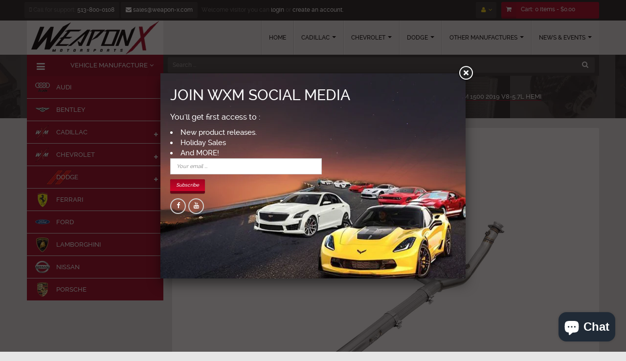

--- FILE ---
content_type: text/html; charset=utf-8
request_url: https://weaponxmotorsports.com/products/afe-twisted-steel-y-pipe-3-to-3-1-2-stainless-steel-exhaust-system-race-series-ram-1500-2019-v8-5-7l-hemi
body_size: 26513
content:
<!doctype html>
<!--[if lt IE 7]><html class="no-js lt-ie9 lt-ie8 lt-ie7" lang="en"> <![endif]-->
<!--[if IE 7]><html class="no-js lt-ie9 lt-ie8" lang="en"> <![endif]-->
<!--[if IE 8]><html class="no-js lt-ie9" lang="en"> <![endif]-->
<!--[if IE 9 ]><html class="ie9 no-js"> <![endif]-->
<!--[if (gt IE 9)|!(IE)]><!--> <html class="no-js"> <!--<![endif]-->
<head>
    <meta charset="utf-8">
<!--     <meta http-equiv="X-UA-Compatible" content="IE=edge,chrome=1"> -->
    
        <link rel="shortcut icon" href="//weaponxmotorsports.com/cdn/shop/t/4/assets/favicon.png?v=16379581538557864441525393040" type="image/png" />
    
    <title>
        AFE: Twisted Steel Y-Pipe 3&quot; to 3-1/2&quot; Stainless Steel Exhaust System  &ndash; WEAPON-X Motorsports
    </title>
    
        <meta name="description" content="48-42024-RN, AFE: Twisted Steel Y-Pipe 3&quot; to 3-1/2&quot; Stainless Steel Exhaust System (Race Series) RAM 1500 2019 V8-5.7L HEMI, This Twisted Steel Y-Pipe eliminates your factory catalytic converter giving your HEMI a much more aggressive exhaust tone and an increase in power. It utilizes stock mounting locations and requires zero modifications, making for an easy, hassle-free installation. Performance Gains:In-house dyno testing produced gains of +29 horsepower and +49 lbs. x ft. of torque. (Tested with cats PN 48-42024-RC). 409 Stainless Steel Construction:3&quot; dual to 3-1/2&quot; mandrel bent, 409 stainless-steel tubing for maximum flow and corrosion resistance. True 2-To-1 Merge Collector:A true two-to-one mitered merge collector eliminates dead space, frequently found within traditional formed systems, that can cause turbulence and hinder air flow. Leak Free Seal:High quality OE-style flanges and band clamps are used for a complete 360-degree sealing surface. Hassle-Free Installation:This product utilizes your vehicle’s OE exhaust hanger, flange, and includes O2 sensor extension leads designed to fit perfectly within the existing mounting locations. Combine With aFe Headers:When paired with aFe’s Twisted Steel Headers, this y-pipe frees up even more air flow, for a more significant improvement in performance. Fitment Note:This item will only fit models with one of the wheelbase configurations listed below:Quad Cab 6&#39;-4&quot; Bed 140.5 wheelbaseCrew Cab 5&#39;-7&quot; Bed 144.6 wheelbaseCrew Cab 6&#39;-4&quot; Bed 153.5 wheelbase Race Disclaimer:This is a Race Only product that is to be used solely for competition, it cannot be used on vehicles that are operated on public streets, roads or highways. Its use is limited to closed-course and open-course racing that is formally sanctioned by a recognized racing organization. Any other use, including recreational off-road use, could be in violation of local, state and federal laws. To complete the purchase of this item, aFe POWER competition acknowledgement/liability release form must be filled out and submitted. aFe POWER Y-Pipes are engineered and manufactured in our Corona, California manufacturing facility. Year Make Model SubModel Engine Fuel 2019-2019 Dodge 1500 HEMI V8 5.7L Gas 2019-2019 RAM 1500 HEMI V8 5.7L Gas">
    
    <!-- Product meta ============================================================= -->
    <!-- /snippets/open-graph-tags.liquid -->


    <meta property="og:type" content="product">
    <meta property="og:title" content="AFE: Twisted Steel Y-Pipe 3&quot; to 3-1/2&quot; Stainless Steel Exhaust System (Race Series) RAM 1500 2019 V8-5.7L HEMI">
    
        <meta property="og:image" content="http://weaponxmotorsports.com/cdn/shop/products/48-42024-rn_1_2.1583196502_grande.jpg?v=1583210220">
        <meta property="og:image:secure_url" content="https://weaponxmotorsports.com/cdn/shop/products/48-42024-rn_1_2.1583196502_grande.jpg?v=1583210220">
    
    <meta property="og:price:amount" content="663.00">
    <meta property="og:price:currency" content="USD">


    <meta property="og:description" content="48-42024-RN, AFE: Twisted Steel Y-Pipe 3&quot; to 3-1/2&quot; Stainless Steel Exhaust System (Race Series) RAM 1500 2019 V8-5.7L HEMI, This Twisted Steel Y-Pipe eliminates your factory catalytic converter giving your HEMI a much more aggressive exhaust tone and an increase in power. It utilizes stock mounting locations and requires zero modifications, making for an easy, hassle-free installation. Performance Gains:In-house dyno testing produced gains of +29 horsepower and +49 lbs. x ft. of torque. (Tested with cats PN 48-42024-RC). 409 Stainless Steel Construction:3&quot; dual to 3-1/2&quot; mandrel bent, 409 stainless-steel tubing for maximum flow and corrosion resistance. True 2-To-1 Merge Collector:A true two-to-one mitered merge collector eliminates dead space, frequently found within traditional formed systems, that can cause turbulence and hinder air flow. Leak Free Seal:High quality OE-style flanges and band clamps are used for a complete 360-degree sealing surface. Hassle-Free Installation:This product utilizes your vehicle’s OE exhaust hanger, flange, and includes O2 sensor extension leads designed to fit perfectly within the existing mounting locations. Combine With aFe Headers:When paired with aFe’s Twisted Steel Headers, this y-pipe frees up even more air flow, for a more significant improvement in performance. Fitment Note:This item will only fit models with one of the wheelbase configurations listed below:Quad Cab 6&#39;-4&quot; Bed 140.5 wheelbaseCrew Cab 5&#39;-7&quot; Bed 144.6 wheelbaseCrew Cab 6&#39;-4&quot; Bed 153.5 wheelbase Race Disclaimer:This is a Race Only product that is to be used solely for competition, it cannot be used on vehicles that are operated on public streets, roads or highways. Its use is limited to closed-course and open-course racing that is formally sanctioned by a recognized racing organization. Any other use, including recreational off-road use, could be in violation of local, state and federal laws. To complete the purchase of this item, aFe POWER competition acknowledgement/liability release form must be filled out and submitted. aFe POWER Y-Pipes are engineered and manufactured in our Corona, California manufacturing facility. Year Make Model SubModel Engine Fuel 2019-2019 Dodge 1500 HEMI V8 5.7L Gas 2019-2019 RAM 1500 HEMI V8 5.7L Gas">

<meta property="og:url" content="https://weaponxmotorsports.com/products/afe-twisted-steel-y-pipe-3-to-3-1-2-stainless-steel-exhaust-system-race-series-ram-1500-2019-v8-5-7l-hemi">
<meta property="og:site_name" content="WEAPON-X Motorsports">
    <!-- /snippets/twitter-card.liquid -->



    <meta name="twitter:site" content="@">


    <meta name="twitter:card" content="product">
    <meta name="twitter:title" content="AFE: Twisted Steel Y-Pipe 3" to 3-1/2" Stainless Steel Exhaust System (Race Series) RAM 1500 2019 V8-5.7L HEMI">
    <meta name="twitter:description" content="This Twisted Steel Y-Pipe eliminates your factory catalytic converter giving your HEMI a much more aggressive exhaust tone and an increase in power. It utilizes stock mounting locations and requires zero modifications, making for an easy, hassle-free installation. Performance Gains:In-house dyno testing produced gains of +29 horsepower and +49 lbs. x ft. of torque. (Tested with cats PN 48-42024-RC). 409 Stainless Steel Construction:3&quot; dual to 3-1/2&quot; mandrel bent, 409 stainless-steel tubing for maximum flow and corrosion resistance. True 2-To-1 Merge Collector:A true two-to-one mitered merge collector eliminates dead space, frequently found within traditional formed systems, that can cause turbulence and hinder air flow. Leak Free Seal:High quality OE-style flanges and band clamps are used for a complete 360-degree sealing surface. Hassle-Free Installation:This product utilizes your vehicle’s OE exhaust hanger, flange, and includes O2 sensor extension leads designed to fit perfectly">
    <meta name="twitter:image" content="https://weaponxmotorsports.com/cdn/shop/products/48-42024-rn_1_2.1583196502_medium.jpg?v=1583210220">
    <meta name="twitter:image:width" content="240">
    <meta name="twitter:image:height" content="240">
    <meta name="twitter:label1" content="Price">
    <meta name="twitter:data1" content="$663.00 USD">
    
        <meta name="twitter:label2" content="Brand">
        <meta name="twitter:data2" content="aFe Power">
    


    <!-- Helpers ================================================================== -->
    <link rel="canonical" href="https://weaponxmotorsports.com/products/afe-twisted-steel-y-pipe-3-to-3-1-2-stainless-steel-exhaust-system-race-series-ram-1500-2019-v8-5-7l-hemi">
    <meta name="viewport" content="width=device-width,initial-scale=1">
    <meta name="theme-color" content="#747474">
    <!-- Theme js ================================================================= -->
    <!-- /snippets/oldIE-js.liquid -->


<!--[if lt IE 9]>
<script src="//html5shiv.googlecode.com/svn/trunk/html5.js" type="text/javascript"></script>
<script src="//weaponxmotorsports.com/cdn/shop/t/4/assets/respond.min.js?v=52248677837542619231525122588" type="text/javascript"></script>
<link href="//weaponxmotorsports.com/cdn/shop/t/4/assets/respond-proxy.html" id="respond-proxy" rel="respond-proxy" />
<link href="//weaponxmotorsports.com/search?q=0c72fbf890033be2243848ad88a32cee" id="respond-redirect" rel="respond-redirect" />
<script src="//weaponxmotorsports.com/search?q=0c72fbf890033be2243848ad88a32cee" type="text/javascript"></script>
<![endif]-->


<script src="//ajax.googleapis.com/ajax/libs/jquery/1.11.0/jquery.min.js" type="text/javascript"></script>
<script src="//weaponxmotorsports.com/cdn/shop/t/4/assets/modernizr.min.js?v=137617515274177302221525122582" type="text/javascript"></script>
<script src="//weaponxmotorsports.com/cdn/shopifycloud/storefront/assets/themes_support/option_selection-b017cd28.js" type="text/javascript"></script>
<script src="//weaponxmotorsports.com/cdn/shopifycloud/storefront/assets/themes_support/api.jquery-7ab1a3a4.js" type="text/javascript"></script>


	<script src="//weaponxmotorsports.com/cdn/shop/t/4/assets/retina.js?v=102288881752923952531525122589" type="text/javascript"></script>


	<script src="//weaponxmotorsports.com/cdn/shop/t/4/assets/countdown.js?v=150123060192443319411525122575" type="text/javascript"></script>
	


<script src="//weaponxmotorsports.com/cdn/shop/t/4/assets/jquery.fancybox.js?v=98388074616830255951525122580" type="text/javascript"></script>
<script src="//weaponxmotorsports.com/cdn/shop/t/4/assets/jquery.cookie.js?v=9607349207001725821525122580" type="text/javascript"></script>
<script src="//weaponxmotorsports.com/cdn/shop/t/4/assets/jquery.scrollTo-min.js?v=174562777924800177801525122581" type="text/javascript"></script>
<script src="//weaponxmotorsports.com/cdn/shop/t/4/assets/jquery.serialScroll.js?v=33242011165740809681525122581" type="text/javascript"></script>
<script src="//weaponxmotorsports.com/cdn/shop/t/4/assets/bootstrap.min.js?v=163009872855356781511525122571" type="text/javascript"></script>
<script src="//weaponxmotorsports.com/cdn/shop/t/4/assets/global.js?v=145639173763315404311525298570" type="text/javascript"></script>
<script src="//weaponxmotorsports.com/cdn/shop/t/4/assets/custom.js?v=31948405572746959631547595653" type="text/javascript"></script>
<script>
	window.money_format = "${{amount}} USD";
  	window.shop_currency = "USD";
	window.file_url = "//weaponxmotorsports.com/cdn/shop/files/?301";
  	window.asset_url = "";
</script>


    <!-- Theme css ================================================================ -->
    <link rel="stylesheet" href="//maxcdn.bootstrapcdn.com/font-awesome/4.3.0/css/font-awesome.min.css" />




<link href="//weaponxmotorsports.com/cdn/shop/t/4/assets/fonts.scss.css?v=42942653337130247691703111356" rel="stylesheet" type="text/css" media="all" />





    <link href="//weaponxmotorsports.com/cdn/shop/t/4/assets/ajaxify.scss.css?v=53686374061773340521525122612" rel="stylesheet" type="text/css" media="all" />


<link href="//weaponxmotorsports.com/cdn/shop/t/4/assets/animate.css?v=164631604579799611551525122568" rel="stylesheet" type="text/css" media="all" />
<link href="//weaponxmotorsports.com/cdn/shop/t/4/assets/jquery.fancybox.css?v=89610375720255671161525122580" rel="stylesheet" type="text/css" media="all" />
<link href="//weaponxmotorsports.com/cdn/shop/t/4/assets/owl.carousel.css?v=141784622952756659291525122584" rel="stylesheet" type="text/css" media="all" />
<link href="//weaponxmotorsports.com/cdn/shop/t/4/assets/block-theme.scss.css?v=11564960313375123691702428000" rel="stylesheet" type="text/css" media="all" />
<link href="//weaponxmotorsports.com/cdn/shop/t/4/assets/slideshow.scss.css?v=51136501437458955641525131054" rel="stylesheet" type="text/css" media="all" />
<link href="//weaponxmotorsports.com/cdn/shop/t/4/assets/menu.scss.css?v=47851536963982768581702428000" rel="stylesheet" type="text/css" media="all" />
<link href="//weaponxmotorsports.com/cdn/shop/t/4/assets/product.scss.css?v=161293186183716897211547064127" rel="stylesheet" type="text/css" media="all" />
<link href="//weaponxmotorsports.com/cdn/shop/t/4/assets/contact-form.scss.css?v=167263774711956871951525131055" rel="stylesheet" type="text/css" media="all" />
<link href="//weaponxmotorsports.com/cdn/shop/t/4/assets/blog.scss.css?v=104234392533857022941525131054" rel="stylesheet" type="text/css" media="all" />
<link href="//weaponxmotorsports.com/cdn/shop/t/4/assets/wishlist.scss.css?v=57299342157835406841525131054" rel="stylesheet" type="text/css" media="all" />
<link href="//weaponxmotorsports.com/cdn/shop/t/4/assets/collections.scss.css?v=164745891498738198271702428000" rel="stylesheet" type="text/css" media="all" />
<link href="//weaponxmotorsports.com/cdn/shop/t/4/assets/paneltool.scss.css?v=150071382872602667841525131054" rel="stylesheet" type="text/css" media="all" />
<link href="//weaponxmotorsports.com/cdn/shop/t/4/assets/global.scss.css?v=52333706950033546811702428000" rel="stylesheet" type="text/css" media="all" />
<link href="//weaponxmotorsports.com/cdn/shop/t/4/assets/site_temp.scss.css?v=147276409722476558221702428000" rel="stylesheet" type="text/css" media="all" />
<link href="//weaponxmotorsports.com/cdn/shop/t/4/assets/responsive.scss.css?v=92324618620004237031525373130" rel="stylesheet" type="text/css" media="all" />
<link href="//weaponxmotorsports.com/cdn/shop/t/4/assets/custom.css?v=48639177748007836221548773723" rel="stylesheet" type="text/css" media="all" />

	<link href="//weaponxmotorsports.com/cdn/shop/t/4/assets/retina-responsive.css?v=116718286613729519791525122589" rel="stylesheet" type="text/css" media="all" />

    <!-- Header hook for plugins ================================================== -->
    <script>window.performance && window.performance.mark && window.performance.mark('shopify.content_for_header.start');</script><meta name="facebook-domain-verification" content="09rxb67ysgrsv98tf0yrwtz9eh68lv">
<meta id="shopify-digital-wallet" name="shopify-digital-wallet" content="/1838297/digital_wallets/dialog">
<link rel="alternate" type="application/json+oembed" href="https://weaponxmotorsports.com/products/afe-twisted-steel-y-pipe-3-to-3-1-2-stainless-steel-exhaust-system-race-series-ram-1500-2019-v8-5-7l-hemi.oembed">
<script async="async" src="/checkouts/internal/preloads.js?locale=en-US"></script>
<script id="shopify-features" type="application/json">{"accessToken":"009ec50d9dd895daa4c7005350c3e276","betas":["rich-media-storefront-analytics"],"domain":"weaponxmotorsports.com","predictiveSearch":true,"shopId":1838297,"locale":"en"}</script>
<script>var Shopify = Shopify || {};
Shopify.shop = "weaponxmotorsports.myshopify.com";
Shopify.locale = "en";
Shopify.currency = {"active":"USD","rate":"1.0"};
Shopify.country = "US";
Shopify.theme = {"name":"ap-super-market-live","id":12300025947,"schema_name":null,"schema_version":null,"theme_store_id":null,"role":"main"};
Shopify.theme.handle = "null";
Shopify.theme.style = {"id":null,"handle":null};
Shopify.cdnHost = "weaponxmotorsports.com/cdn";
Shopify.routes = Shopify.routes || {};
Shopify.routes.root = "/";</script>
<script type="module">!function(o){(o.Shopify=o.Shopify||{}).modules=!0}(window);</script>
<script>!function(o){function n(){var o=[];function n(){o.push(Array.prototype.slice.apply(arguments))}return n.q=o,n}var t=o.Shopify=o.Shopify||{};t.loadFeatures=n(),t.autoloadFeatures=n()}(window);</script>
<script id="shop-js-analytics" type="application/json">{"pageType":"product"}</script>
<script defer="defer" async type="module" src="//weaponxmotorsports.com/cdn/shopifycloud/shop-js/modules/v2/client.init-shop-cart-sync_D0dqhulL.en.esm.js"></script>
<script defer="defer" async type="module" src="//weaponxmotorsports.com/cdn/shopifycloud/shop-js/modules/v2/chunk.common_CpVO7qML.esm.js"></script>
<script type="module">
  await import("//weaponxmotorsports.com/cdn/shopifycloud/shop-js/modules/v2/client.init-shop-cart-sync_D0dqhulL.en.esm.js");
await import("//weaponxmotorsports.com/cdn/shopifycloud/shop-js/modules/v2/chunk.common_CpVO7qML.esm.js");

  window.Shopify.SignInWithShop?.initShopCartSync?.({"fedCMEnabled":true,"windoidEnabled":true});

</script>
<script id="__st">var __st={"a":1838297,"offset":-18000,"reqid":"739ad30f-6c50-4388-91cc-3c9f66c44a3c-1764310173","pageurl":"weaponxmotorsports.com\/products\/afe-twisted-steel-y-pipe-3-to-3-1-2-stainless-steel-exhaust-system-race-series-ram-1500-2019-v8-5-7l-hemi","u":"23713472f3a6","p":"product","rtyp":"product","rid":4517456904241};</script>
<script>window.ShopifyPaypalV4VisibilityTracking = true;</script>
<script id="captcha-bootstrap">!function(){'use strict';const t='contact',e='account',n='new_comment',o=[[t,t],['blogs',n],['comments',n],[t,'customer']],c=[[e,'customer_login'],[e,'guest_login'],[e,'recover_customer_password'],[e,'create_customer']],r=t=>t.map((([t,e])=>`form[action*='/${t}']:not([data-nocaptcha='true']) input[name='form_type'][value='${e}']`)).join(','),a=t=>()=>t?[...document.querySelectorAll(t)].map((t=>t.form)):[];function s(){const t=[...o],e=r(t);return a(e)}const i='password',u='form_key',d=['recaptcha-v3-token','g-recaptcha-response','h-captcha-response',i],f=()=>{try{return window.sessionStorage}catch{return}},m='__shopify_v',_=t=>t.elements[u];function p(t,e,n=!1){try{const o=window.sessionStorage,c=JSON.parse(o.getItem(e)),{data:r}=function(t){const{data:e,action:n}=t;return t[m]||n?{data:e,action:n}:{data:t,action:n}}(c);for(const[e,n]of Object.entries(r))t.elements[e]&&(t.elements[e].value=n);n&&o.removeItem(e)}catch(o){console.error('form repopulation failed',{error:o})}}const l='form_type',E='cptcha';function T(t){t.dataset[E]=!0}const w=window,h=w.document,L='Shopify',v='ce_forms',y='captcha';let A=!1;((t,e)=>{const n=(g='f06e6c50-85a8-45c8-87d0-21a2b65856fe',I='https://cdn.shopify.com/shopifycloud/storefront-forms-hcaptcha/ce_storefront_forms_captcha_hcaptcha.v1.5.2.iife.js',D={infoText:'Protected by hCaptcha',privacyText:'Privacy',termsText:'Terms'},(t,e,n)=>{const o=w[L][v],c=o.bindForm;if(c)return c(t,g,e,D).then(n);var r;o.q.push([[t,g,e,D],n]),r=I,A||(h.body.append(Object.assign(h.createElement('script'),{id:'captcha-provider',async:!0,src:r})),A=!0)});var g,I,D;w[L]=w[L]||{},w[L][v]=w[L][v]||{},w[L][v].q=[],w[L][y]=w[L][y]||{},w[L][y].protect=function(t,e){n(t,void 0,e),T(t)},Object.freeze(w[L][y]),function(t,e,n,w,h,L){const[v,y,A,g]=function(t,e,n){const i=e?o:[],u=t?c:[],d=[...i,...u],f=r(d),m=r(i),_=r(d.filter((([t,e])=>n.includes(e))));return[a(f),a(m),a(_),s()]}(w,h,L),I=t=>{const e=t.target;return e instanceof HTMLFormElement?e:e&&e.form},D=t=>v().includes(t);t.addEventListener('submit',(t=>{const e=I(t);if(!e)return;const n=D(e)&&!e.dataset.hcaptchaBound&&!e.dataset.recaptchaBound,o=_(e),c=g().includes(e)&&(!o||!o.value);(n||c)&&t.preventDefault(),c&&!n&&(function(t){try{if(!f())return;!function(t){const e=f();if(!e)return;const n=_(t);if(!n)return;const o=n.value;o&&e.removeItem(o)}(t);const e=Array.from(Array(32),(()=>Math.random().toString(36)[2])).join('');!function(t,e){_(t)||t.append(Object.assign(document.createElement('input'),{type:'hidden',name:u})),t.elements[u].value=e}(t,e),function(t,e){const n=f();if(!n)return;const o=[...t.querySelectorAll(`input[type='${i}']`)].map((({name:t})=>t)),c=[...d,...o],r={};for(const[a,s]of new FormData(t).entries())c.includes(a)||(r[a]=s);n.setItem(e,JSON.stringify({[m]:1,action:t.action,data:r}))}(t,e)}catch(e){console.error('failed to persist form',e)}}(e),e.submit())}));const S=(t,e)=>{t&&!t.dataset[E]&&(n(t,e.some((e=>e===t))),T(t))};for(const o of['focusin','change'])t.addEventListener(o,(t=>{const e=I(t);D(e)&&S(e,y())}));const B=e.get('form_key'),M=e.get(l),P=B&&M;t.addEventListener('DOMContentLoaded',(()=>{const t=y();if(P)for(const e of t)e.elements[l].value===M&&p(e,B);[...new Set([...A(),...v().filter((t=>'true'===t.dataset.shopifyCaptcha))])].forEach((e=>S(e,t)))}))}(h,new URLSearchParams(w.location.search),n,t,e,['guest_login'])})(!0,!0)}();</script>
<script integrity="sha256-52AcMU7V7pcBOXWImdc/TAGTFKeNjmkeM1Pvks/DTgc=" data-source-attribution="shopify.loadfeatures" defer="defer" src="//weaponxmotorsports.com/cdn/shopifycloud/storefront/assets/storefront/load_feature-81c60534.js" crossorigin="anonymous"></script>
<script data-source-attribution="shopify.dynamic_checkout.dynamic.init">var Shopify=Shopify||{};Shopify.PaymentButton=Shopify.PaymentButton||{isStorefrontPortableWallets:!0,init:function(){window.Shopify.PaymentButton.init=function(){};var t=document.createElement("script");t.src="https://weaponxmotorsports.com/cdn/shopifycloud/portable-wallets/latest/portable-wallets.en.js",t.type="module",document.head.appendChild(t)}};
</script>
<script data-source-attribution="shopify.dynamic_checkout.buyer_consent">
  function portableWalletsHideBuyerConsent(e){var t=document.getElementById("shopify-buyer-consent"),n=document.getElementById("shopify-subscription-policy-button");t&&n&&(t.classList.add("hidden"),t.setAttribute("aria-hidden","true"),n.removeEventListener("click",e))}function portableWalletsShowBuyerConsent(e){var t=document.getElementById("shopify-buyer-consent"),n=document.getElementById("shopify-subscription-policy-button");t&&n&&(t.classList.remove("hidden"),t.removeAttribute("aria-hidden"),n.addEventListener("click",e))}window.Shopify?.PaymentButton&&(window.Shopify.PaymentButton.hideBuyerConsent=portableWalletsHideBuyerConsent,window.Shopify.PaymentButton.showBuyerConsent=portableWalletsShowBuyerConsent);
</script>
<script data-source-attribution="shopify.dynamic_checkout.cart.bootstrap">document.addEventListener("DOMContentLoaded",(function(){function t(){return document.querySelector("shopify-accelerated-checkout-cart, shopify-accelerated-checkout")}if(t())Shopify.PaymentButton.init();else{new MutationObserver((function(e,n){t()&&(Shopify.PaymentButton.init(),n.disconnect())})).observe(document.body,{childList:!0,subtree:!0})}}));
</script>

<script>window.performance && window.performance.mark && window.performance.mark('shopify.content_for_header.end');</script>
<script src="https://cdn.shopify.com/extensions/7bc9bb47-adfa-4267-963e-cadee5096caf/inbox-1252/assets/inbox-chat-loader.js" type="text/javascript" defer="defer"></script>
<link href="https://monorail-edge.shopifysvc.com" rel="dns-prefetch">
<script>(function(){if ("sendBeacon" in navigator && "performance" in window) {try {var session_token_from_headers = performance.getEntriesByType('navigation')[0].serverTiming.find(x => x.name == '_s').description;} catch {var session_token_from_headers = undefined;}var session_cookie_matches = document.cookie.match(/_shopify_s=([^;]*)/);var session_token_from_cookie = session_cookie_matches && session_cookie_matches.length === 2 ? session_cookie_matches[1] : "";var session_token = session_token_from_headers || session_token_from_cookie || "";function handle_abandonment_event(e) {var entries = performance.getEntries().filter(function(entry) {return /monorail-edge.shopifysvc.com/.test(entry.name);});if (!window.abandonment_tracked && entries.length === 0) {window.abandonment_tracked = true;var currentMs = Date.now();var navigation_start = performance.timing.navigationStart;var payload = {shop_id: 1838297,url: window.location.href,navigation_start,duration: currentMs - navigation_start,session_token,page_type: "product"};window.navigator.sendBeacon("https://monorail-edge.shopifysvc.com/v1/produce", JSON.stringify({schema_id: "online_store_buyer_site_abandonment/1.1",payload: payload,metadata: {event_created_at_ms: currentMs,event_sent_at_ms: currentMs}}));}}window.addEventListener('pagehide', handle_abandonment_event);}}());</script>
<script id="web-pixels-manager-setup">(function e(e,d,r,n,o){if(void 0===o&&(o={}),!Boolean(null===(a=null===(i=window.Shopify)||void 0===i?void 0:i.analytics)||void 0===a?void 0:a.replayQueue)){var i,a;window.Shopify=window.Shopify||{};var t=window.Shopify;t.analytics=t.analytics||{};var s=t.analytics;s.replayQueue=[],s.publish=function(e,d,r){return s.replayQueue.push([e,d,r]),!0};try{self.performance.mark("wpm:start")}catch(e){}var l=function(){var e={modern:/Edge?\/(1{2}[4-9]|1[2-9]\d|[2-9]\d{2}|\d{4,})\.\d+(\.\d+|)|Firefox\/(1{2}[4-9]|1[2-9]\d|[2-9]\d{2}|\d{4,})\.\d+(\.\d+|)|Chrom(ium|e)\/(9{2}|\d{3,})\.\d+(\.\d+|)|(Maci|X1{2}).+ Version\/(15\.\d+|(1[6-9]|[2-9]\d|\d{3,})\.\d+)([,.]\d+|)( \(\w+\)|)( Mobile\/\w+|) Safari\/|Chrome.+OPR\/(9{2}|\d{3,})\.\d+\.\d+|(CPU[ +]OS|iPhone[ +]OS|CPU[ +]iPhone|CPU IPhone OS|CPU iPad OS)[ +]+(15[._]\d+|(1[6-9]|[2-9]\d|\d{3,})[._]\d+)([._]\d+|)|Android:?[ /-](13[3-9]|1[4-9]\d|[2-9]\d{2}|\d{4,})(\.\d+|)(\.\d+|)|Android.+Firefox\/(13[5-9]|1[4-9]\d|[2-9]\d{2}|\d{4,})\.\d+(\.\d+|)|Android.+Chrom(ium|e)\/(13[3-9]|1[4-9]\d|[2-9]\d{2}|\d{4,})\.\d+(\.\d+|)|SamsungBrowser\/([2-9]\d|\d{3,})\.\d+/,legacy:/Edge?\/(1[6-9]|[2-9]\d|\d{3,})\.\d+(\.\d+|)|Firefox\/(5[4-9]|[6-9]\d|\d{3,})\.\d+(\.\d+|)|Chrom(ium|e)\/(5[1-9]|[6-9]\d|\d{3,})\.\d+(\.\d+|)([\d.]+$|.*Safari\/(?![\d.]+ Edge\/[\d.]+$))|(Maci|X1{2}).+ Version\/(10\.\d+|(1[1-9]|[2-9]\d|\d{3,})\.\d+)([,.]\d+|)( \(\w+\)|)( Mobile\/\w+|) Safari\/|Chrome.+OPR\/(3[89]|[4-9]\d|\d{3,})\.\d+\.\d+|(CPU[ +]OS|iPhone[ +]OS|CPU[ +]iPhone|CPU IPhone OS|CPU iPad OS)[ +]+(10[._]\d+|(1[1-9]|[2-9]\d|\d{3,})[._]\d+)([._]\d+|)|Android:?[ /-](13[3-9]|1[4-9]\d|[2-9]\d{2}|\d{4,})(\.\d+|)(\.\d+|)|Mobile Safari.+OPR\/([89]\d|\d{3,})\.\d+\.\d+|Android.+Firefox\/(13[5-9]|1[4-9]\d|[2-9]\d{2}|\d{4,})\.\d+(\.\d+|)|Android.+Chrom(ium|e)\/(13[3-9]|1[4-9]\d|[2-9]\d{2}|\d{4,})\.\d+(\.\d+|)|Android.+(UC? ?Browser|UCWEB|U3)[ /]?(15\.([5-9]|\d{2,})|(1[6-9]|[2-9]\d|\d{3,})\.\d+)\.\d+|SamsungBrowser\/(5\.\d+|([6-9]|\d{2,})\.\d+)|Android.+MQ{2}Browser\/(14(\.(9|\d{2,})|)|(1[5-9]|[2-9]\d|\d{3,})(\.\d+|))(\.\d+|)|K[Aa][Ii]OS\/(3\.\d+|([4-9]|\d{2,})\.\d+)(\.\d+|)/},d=e.modern,r=e.legacy,n=navigator.userAgent;return n.match(d)?"modern":n.match(r)?"legacy":"unknown"}(),u="modern"===l?"modern":"legacy",c=(null!=n?n:{modern:"",legacy:""})[u],f=function(e){return[e.baseUrl,"/wpm","/b",e.hashVersion,"modern"===e.buildTarget?"m":"l",".js"].join("")}({baseUrl:d,hashVersion:r,buildTarget:u}),m=function(e){var d=e.version,r=e.bundleTarget,n=e.surface,o=e.pageUrl,i=e.monorailEndpoint;return{emit:function(e){var a=e.status,t=e.errorMsg,s=(new Date).getTime(),l=JSON.stringify({metadata:{event_sent_at_ms:s},events:[{schema_id:"web_pixels_manager_load/3.1",payload:{version:d,bundle_target:r,page_url:o,status:a,surface:n,error_msg:t},metadata:{event_created_at_ms:s}}]});if(!i)return console&&console.warn&&console.warn("[Web Pixels Manager] No Monorail endpoint provided, skipping logging."),!1;try{return self.navigator.sendBeacon.bind(self.navigator)(i,l)}catch(e){}var u=new XMLHttpRequest;try{return u.open("POST",i,!0),u.setRequestHeader("Content-Type","text/plain"),u.send(l),!0}catch(e){return console&&console.warn&&console.warn("[Web Pixels Manager] Got an unhandled error while logging to Monorail."),!1}}}}({version:r,bundleTarget:l,surface:e.surface,pageUrl:self.location.href,monorailEndpoint:e.monorailEndpoint});try{o.browserTarget=l,function(e){var d=e.src,r=e.async,n=void 0===r||r,o=e.onload,i=e.onerror,a=e.sri,t=e.scriptDataAttributes,s=void 0===t?{}:t,l=document.createElement("script"),u=document.querySelector("head"),c=document.querySelector("body");if(l.async=n,l.src=d,a&&(l.integrity=a,l.crossOrigin="anonymous"),s)for(var f in s)if(Object.prototype.hasOwnProperty.call(s,f))try{l.dataset[f]=s[f]}catch(e){}if(o&&l.addEventListener("load",o),i&&l.addEventListener("error",i),u)u.appendChild(l);else{if(!c)throw new Error("Did not find a head or body element to append the script");c.appendChild(l)}}({src:f,async:!0,onload:function(){if(!function(){var e,d;return Boolean(null===(d=null===(e=window.Shopify)||void 0===e?void 0:e.analytics)||void 0===d?void 0:d.initialized)}()){var d=window.webPixelsManager.init(e)||void 0;if(d){var r=window.Shopify.analytics;r.replayQueue.forEach((function(e){var r=e[0],n=e[1],o=e[2];d.publishCustomEvent(r,n,o)})),r.replayQueue=[],r.publish=d.publishCustomEvent,r.visitor=d.visitor,r.initialized=!0}}},onerror:function(){return m.emit({status:"failed",errorMsg:"".concat(f," has failed to load")})},sri:function(e){var d=/^sha384-[A-Za-z0-9+/=]+$/;return"string"==typeof e&&d.test(e)}(c)?c:"",scriptDataAttributes:o}),m.emit({status:"loading"})}catch(e){m.emit({status:"failed",errorMsg:(null==e?void 0:e.message)||"Unknown error"})}}})({shopId: 1838297,storefrontBaseUrl: "https://weaponxmotorsports.com",extensionsBaseUrl: "https://extensions.shopifycdn.com/cdn/shopifycloud/web-pixels-manager",monorailEndpoint: "https://monorail-edge.shopifysvc.com/unstable/produce_batch",surface: "storefront-renderer",enabledBetaFlags: ["2dca8a86"],webPixelsConfigList: [{"id":"210862326","configuration":"{\"pixel_id\":\"669246527847757\",\"pixel_type\":\"facebook_pixel\",\"metaapp_system_user_token\":\"-\"}","eventPayloadVersion":"v1","runtimeContext":"OPEN","scriptVersion":"ca16bc87fe92b6042fbaa3acc2fbdaa6","type":"APP","apiClientId":2329312,"privacyPurposes":["ANALYTICS","MARKETING","SALE_OF_DATA"],"dataSharingAdjustments":{"protectedCustomerApprovalScopes":["read_customer_address","read_customer_email","read_customer_name","read_customer_personal_data","read_customer_phone"]}},{"id":"64815350","eventPayloadVersion":"v1","runtimeContext":"LAX","scriptVersion":"1","type":"CUSTOM","privacyPurposes":["MARKETING"],"name":"Meta pixel (migrated)"},{"id":"shopify-app-pixel","configuration":"{}","eventPayloadVersion":"v1","runtimeContext":"STRICT","scriptVersion":"0450","apiClientId":"shopify-pixel","type":"APP","privacyPurposes":["ANALYTICS","MARKETING"]},{"id":"shopify-custom-pixel","eventPayloadVersion":"v1","runtimeContext":"LAX","scriptVersion":"0450","apiClientId":"shopify-pixel","type":"CUSTOM","privacyPurposes":["ANALYTICS","MARKETING"]}],isMerchantRequest: false,initData: {"shop":{"name":"WEAPON-X Motorsports","paymentSettings":{"currencyCode":"USD"},"myshopifyDomain":"weaponxmotorsports.myshopify.com","countryCode":"US","storefrontUrl":"https:\/\/weaponxmotorsports.com"},"customer":null,"cart":null,"checkout":null,"productVariants":[{"price":{"amount":663.0,"currencyCode":"USD"},"product":{"title":"AFE: Twisted Steel Y-Pipe 3\" to 3-1\/2\" Stainless Steel Exhaust System (Race Series) RAM 1500 2019 V8-5.7L HEMI","vendor":"aFe Power","id":"4517456904241","untranslatedTitle":"AFE: Twisted Steel Y-Pipe 3\" to 3-1\/2\" Stainless Steel Exhaust System (Race Series) RAM 1500 2019 V8-5.7L HEMI","url":"\/products\/afe-twisted-steel-y-pipe-3-to-3-1-2-stainless-steel-exhaust-system-race-series-ram-1500-2019-v8-5-7l-hemi","type":""},"id":"31665595318321","image":{"src":"\/\/weaponxmotorsports.com\/cdn\/shop\/products\/48-42024-rn_1_2.1583196502.jpg?v=1583210220"},"sku":"48-42024-RN","title":"Default Title","untranslatedTitle":"Default Title"}],"purchasingCompany":null},},"https://weaponxmotorsports.com/cdn","ae1676cfwd2530674p4253c800m34e853cb",{"modern":"","legacy":""},{"shopId":"1838297","storefrontBaseUrl":"https:\/\/weaponxmotorsports.com","extensionBaseUrl":"https:\/\/extensions.shopifycdn.com\/cdn\/shopifycloud\/web-pixels-manager","surface":"storefront-renderer","enabledBetaFlags":"[\"2dca8a86\"]","isMerchantRequest":"false","hashVersion":"ae1676cfwd2530674p4253c800m34e853cb","publish":"custom","events":"[[\"page_viewed\",{}],[\"product_viewed\",{\"productVariant\":{\"price\":{\"amount\":663.0,\"currencyCode\":\"USD\"},\"product\":{\"title\":\"AFE: Twisted Steel Y-Pipe 3\\\" to 3-1\/2\\\" Stainless Steel Exhaust System (Race Series) RAM 1500 2019 V8-5.7L HEMI\",\"vendor\":\"aFe Power\",\"id\":\"4517456904241\",\"untranslatedTitle\":\"AFE: Twisted Steel Y-Pipe 3\\\" to 3-1\/2\\\" Stainless Steel Exhaust System (Race Series) RAM 1500 2019 V8-5.7L HEMI\",\"url\":\"\/products\/afe-twisted-steel-y-pipe-3-to-3-1-2-stainless-steel-exhaust-system-race-series-ram-1500-2019-v8-5-7l-hemi\",\"type\":\"\"},\"id\":\"31665595318321\",\"image\":{\"src\":\"\/\/weaponxmotorsports.com\/cdn\/shop\/products\/48-42024-rn_1_2.1583196502.jpg?v=1583210220\"},\"sku\":\"48-42024-RN\",\"title\":\"Default Title\",\"untranslatedTitle\":\"Default Title\"}}]]"});</script><script>
  window.ShopifyAnalytics = window.ShopifyAnalytics || {};
  window.ShopifyAnalytics.meta = window.ShopifyAnalytics.meta || {};
  window.ShopifyAnalytics.meta.currency = 'USD';
  var meta = {"product":{"id":4517456904241,"gid":"gid:\/\/shopify\/Product\/4517456904241","vendor":"aFe Power","type":"","variants":[{"id":31665595318321,"price":66300,"name":"AFE: Twisted Steel Y-Pipe 3\" to 3-1\/2\" Stainless Steel Exhaust System (Race Series) RAM 1500 2019 V8-5.7L HEMI","public_title":null,"sku":"48-42024-RN"}],"remote":false},"page":{"pageType":"product","resourceType":"product","resourceId":4517456904241}};
  for (var attr in meta) {
    window.ShopifyAnalytics.meta[attr] = meta[attr];
  }
</script>
<script class="analytics">
  (function () {
    var customDocumentWrite = function(content) {
      var jquery = null;

      if (window.jQuery) {
        jquery = window.jQuery;
      } else if (window.Checkout && window.Checkout.$) {
        jquery = window.Checkout.$;
      }

      if (jquery) {
        jquery('body').append(content);
      }
    };

    var hasLoggedConversion = function(token) {
      if (token) {
        return document.cookie.indexOf('loggedConversion=' + token) !== -1;
      }
      return false;
    }

    var setCookieIfConversion = function(token) {
      if (token) {
        var twoMonthsFromNow = new Date(Date.now());
        twoMonthsFromNow.setMonth(twoMonthsFromNow.getMonth() + 2);

        document.cookie = 'loggedConversion=' + token + '; expires=' + twoMonthsFromNow;
      }
    }

    var trekkie = window.ShopifyAnalytics.lib = window.trekkie = window.trekkie || [];
    if (trekkie.integrations) {
      return;
    }
    trekkie.methods = [
      'identify',
      'page',
      'ready',
      'track',
      'trackForm',
      'trackLink'
    ];
    trekkie.factory = function(method) {
      return function() {
        var args = Array.prototype.slice.call(arguments);
        args.unshift(method);
        trekkie.push(args);
        return trekkie;
      };
    };
    for (var i = 0; i < trekkie.methods.length; i++) {
      var key = trekkie.methods[i];
      trekkie[key] = trekkie.factory(key);
    }
    trekkie.load = function(config) {
      trekkie.config = config || {};
      trekkie.config.initialDocumentCookie = document.cookie;
      var first = document.getElementsByTagName('script')[0];
      var script = document.createElement('script');
      script.type = 'text/javascript';
      script.onerror = function(e) {
        var scriptFallback = document.createElement('script');
        scriptFallback.type = 'text/javascript';
        scriptFallback.onerror = function(error) {
                var Monorail = {
      produce: function produce(monorailDomain, schemaId, payload) {
        var currentMs = new Date().getTime();
        var event = {
          schema_id: schemaId,
          payload: payload,
          metadata: {
            event_created_at_ms: currentMs,
            event_sent_at_ms: currentMs
          }
        };
        return Monorail.sendRequest("https://" + monorailDomain + "/v1/produce", JSON.stringify(event));
      },
      sendRequest: function sendRequest(endpointUrl, payload) {
        // Try the sendBeacon API
        if (window && window.navigator && typeof window.navigator.sendBeacon === 'function' && typeof window.Blob === 'function' && !Monorail.isIos12()) {
          var blobData = new window.Blob([payload], {
            type: 'text/plain'
          });

          if (window.navigator.sendBeacon(endpointUrl, blobData)) {
            return true;
          } // sendBeacon was not successful

        } // XHR beacon

        var xhr = new XMLHttpRequest();

        try {
          xhr.open('POST', endpointUrl);
          xhr.setRequestHeader('Content-Type', 'text/plain');
          xhr.send(payload);
        } catch (e) {
          console.log(e);
        }

        return false;
      },
      isIos12: function isIos12() {
        return window.navigator.userAgent.lastIndexOf('iPhone; CPU iPhone OS 12_') !== -1 || window.navigator.userAgent.lastIndexOf('iPad; CPU OS 12_') !== -1;
      }
    };
    Monorail.produce('monorail-edge.shopifysvc.com',
      'trekkie_storefront_load_errors/1.1',
      {shop_id: 1838297,
      theme_id: 12300025947,
      app_name: "storefront",
      context_url: window.location.href,
      source_url: "//weaponxmotorsports.com/cdn/s/trekkie.storefront.3c703df509f0f96f3237c9daa54e2777acf1a1dd.min.js"});

        };
        scriptFallback.async = true;
        scriptFallback.src = '//weaponxmotorsports.com/cdn/s/trekkie.storefront.3c703df509f0f96f3237c9daa54e2777acf1a1dd.min.js';
        first.parentNode.insertBefore(scriptFallback, first);
      };
      script.async = true;
      script.src = '//weaponxmotorsports.com/cdn/s/trekkie.storefront.3c703df509f0f96f3237c9daa54e2777acf1a1dd.min.js';
      first.parentNode.insertBefore(script, first);
    };
    trekkie.load(
      {"Trekkie":{"appName":"storefront","development":false,"defaultAttributes":{"shopId":1838297,"isMerchantRequest":null,"themeId":12300025947,"themeCityHash":"9393053781854230208","contentLanguage":"en","currency":"USD","eventMetadataId":"3ec9d497-3f41-431e-821d-3a2382850f62"},"isServerSideCookieWritingEnabled":true,"monorailRegion":"shop_domain","enabledBetaFlags":["f0df213a"]},"Session Attribution":{},"S2S":{"facebookCapiEnabled":true,"source":"trekkie-storefront-renderer","apiClientId":580111}}
    );

    var loaded = false;
    trekkie.ready(function() {
      if (loaded) return;
      loaded = true;

      window.ShopifyAnalytics.lib = window.trekkie;

      var originalDocumentWrite = document.write;
      document.write = customDocumentWrite;
      try { window.ShopifyAnalytics.merchantGoogleAnalytics.call(this); } catch(error) {};
      document.write = originalDocumentWrite;

      window.ShopifyAnalytics.lib.page(null,{"pageType":"product","resourceType":"product","resourceId":4517456904241,"shopifyEmitted":true});

      var match = window.location.pathname.match(/checkouts\/(.+)\/(thank_you|post_purchase)/)
      var token = match? match[1]: undefined;
      if (!hasLoggedConversion(token)) {
        setCookieIfConversion(token);
        window.ShopifyAnalytics.lib.track("Viewed Product",{"currency":"USD","variantId":31665595318321,"productId":4517456904241,"productGid":"gid:\/\/shopify\/Product\/4517456904241","name":"AFE: Twisted Steel Y-Pipe 3\" to 3-1\/2\" Stainless Steel Exhaust System (Race Series) RAM 1500 2019 V8-5.7L HEMI","price":"663.00","sku":"48-42024-RN","brand":"aFe Power","variant":null,"category":"","nonInteraction":true,"remote":false},undefined,undefined,{"shopifyEmitted":true});
      window.ShopifyAnalytics.lib.track("monorail:\/\/trekkie_storefront_viewed_product\/1.1",{"currency":"USD","variantId":31665595318321,"productId":4517456904241,"productGid":"gid:\/\/shopify\/Product\/4517456904241","name":"AFE: Twisted Steel Y-Pipe 3\" to 3-1\/2\" Stainless Steel Exhaust System (Race Series) RAM 1500 2019 V8-5.7L HEMI","price":"663.00","sku":"48-42024-RN","brand":"aFe Power","variant":null,"category":"","nonInteraction":true,"remote":false,"referer":"https:\/\/weaponxmotorsports.com\/products\/afe-twisted-steel-y-pipe-3-to-3-1-2-stainless-steel-exhaust-system-race-series-ram-1500-2019-v8-5-7l-hemi"});
      }
    });


        var eventsListenerScript = document.createElement('script');
        eventsListenerScript.async = true;
        eventsListenerScript.src = "//weaponxmotorsports.com/cdn/shopifycloud/storefront/assets/shop_events_listener-3da45d37.js";
        document.getElementsByTagName('head')[0].appendChild(eventsListenerScript);

})();</script>
<script
  defer
  src="https://weaponxmotorsports.com/cdn/shopifycloud/perf-kit/shopify-perf-kit-2.1.2.min.js"
  data-application="storefront-renderer"
  data-shop-id="1838297"
  data-render-region="gcp-us-central1"
  data-page-type="product"
  data-theme-instance-id="12300025947"
  data-theme-name=""
  data-theme-version=""
  data-monorail-region="shop_domain"
  data-resource-timing-sampling-rate="10"
  data-shs="true"
  data-shs-beacon="true"
  data-shs-export-with-fetch="true"
  data-shs-logs-sample-rate="1"
></script>
</head>
<body id="afe-twisted-steel-y-pipe-3-quot-to-3-1-2-quot-stainless-steel-exhaust-system" class="template-product  layout-default" >
    <div id="page">
        <header id="header" role="banner">
            <div class="header-container">
    <div id="topbar">
        <div class="banner">
            <div class="container">
                
            </div>
        </div>
        <div class="nav">
            <div class="container">
                <nav>
	
<div id="cart" class="blockcart_top clearfix">
    <div class="media heading">
        <a href="/cart" id="CartToggle">
            <div class="title-cart pull-left">
                <span class="fa fa-shopping-cart "></span>
            </div>
            <div class="cart-inner media-body">
                <span class="cart-title">Cart: </span>
                <span id="CartCount">0</span>
                <span>items - </span>
                <span id="CartCost">$0.00</span>
            </div>
        </a>
    </div>
</div>
	
	
	<div class="contact-link pull-left hidden-xs">
		<ul class="list-inline">
			<li class="btn-group">
				<p class="shop-phone">
					<i class="fa fa-mobile"></i> Call for support: <span>513-800-0108</span>
				</p>
			</li>
			<li class="btn-group">
				<a class="email" href="mailto:sales@weapon-x.com" title="Contact Us"><i class="fa fa-envelope"></i> sales@weapon-x.com</a>
			</li>
          	
			<li class="login">Welcome visitor you can<a href="/account/login" rel="nofollow" title="Login to your customer account"> login</a> or <a href="/account/register" rel="nofollow" title="Create an account">create an account.</a>
			</li>
          	
		</ul>
	</div>
	<div class="header_user_info popup-over pull-right e-scale">
		<div data-toggle="dropdown" class="popup-title dropdown-toggle">
			<i class="fa fa-user"></i>
			<span>Top links</span>
		</div>
		<div class="links dropdown-menu">
			<ul class="toogle_content list-unstyle">
				
				<li>
					<a href="/cart" title="Shopping Cart">Check Out</a>
				</li>
				<li>
					<a class="account" rel="nofollow" href="/account" title="My Account">My Account</a>
				</li>
				
					<li>
						<a id="customer_login_link" href="/account/login" title="Log in">Log in</a>
					</li>
					<li>
						<a id="customer_register_link" href="/account/register" title="Register">Register</a>
					</li>
				
			</ul>
			<div class="register-box hidden">
    <h2>Create Account</h2>
    <form method="post" action="/account" id="create_customer" accept-charset="UTF-8" data-login-with-shop-sign-up="true"><input type="hidden" name="form_type" value="create_customer" /><input type="hidden" name="utf8" value="✓" />
        <h3 class="page-subheading">Your personal information</h3>
        
        <label for="FirstName" class="label-register">First Name</label>
        <input type="text" name="customer[first_name]" id="FirstName" class="form-control" placeholder="First Name"  autofocus>
        <label for="LastName" class="label-register">Last Name</label>
        <input type="text" name="customer[last_name]" id="LastName" class="form-control" placeholder="Last Name" >
        <label for="Email" class="label-register">Email</label>
        <input type="email" name="customer[email]" id="Email" placeholder="Email" class="form-control " >
        <label for="CreatePassword" class="label-register">Password</label>
        <input type="password" name="customer[password]" id="CreatePassword" placeholder="Password" class="form-control ">
        <p>
            <input type="submit" value="Create an account" class="btn btn-outline">
        </p>
        <a class="link-back" href="https://weaponxmotorsports.com">
            <span>
                <i class="fa fa-long-arrow-left"></i>&nbsp;
                Return to Store
            </span>
        </a>
    </form>
</div>
		</div>
	</div>

	
</nav>
            </div>
        </div>
    </div>
    <div id="header-main">
        <div class="container">
            <div class="header-wrap">
                <div class="header-content">
                    <div class="header-left">
                        <div id="header_logo">
                            
                                <div class="" itemscope itemtype="http://schema.org/Organization">
                            
                                                                                                                        
                                    <a href="/" itemprop="url">
                                        <img src="//weaponxmotorsports.com/cdn/shop/t/4/assets/logo.png?v=170186967261254104891525125639" alt="WEAPON-X Motorsports" itemprop="logo">
                                    </a>
                                
                            
                                </div>
                            
                        </div>
                    </div>
                    <div class="header-right">
                        
	<!--Top Menu -->
<div id="apollo-menu">
        <nav id="cavas_menu" class="apollo-megamenu">
            <div class="" role="navigation">
                <div class="navbar-header">
                  	
                        <a class="navbar-toggle btn-menu-canvas" href="#apollo-menucanvas" title="Toggle navigation">
                            <span class="sr-only">Toggle navigation</span>
                            <span class="fa fa-bars"></span>
                        </a>
                  	
                </div>
                <div id="apollo-top-menu" class="collapse navbar-collapse">
                    <ul class="nav navbar-nav megamenu">
                        
                            
                            
                            
                            
                            
                            
                                
                                    <li class="">
                                        <a class="" href="/" title="Home" target="_self">
                                            <span class="">Home</span>
                                        </a>
                                    </li>
                                
                            
                        
                            
                            
                            
                            
                            
                            
                                
                                    <li class="parent dropdown ">
                                        <a class="dropdown-toggle has-category" data-toggle="dropdown" href="/pages/cadillac" title="Cadillac" target="_self">
                                            <span class="">Cadillac</span><b class="caret"></b>
                                        </a>
                                        <div class="dropdown-menu level1">
                                            <div class="dropdown-menu-inner">
                                                <div class="mega-col-inner">
                                                    <ul>
                                                        
                                                            
                                                                <li class="parent dropdown-submenu ">
                                                                    <a class="dropdown-toggle" data-toggle="dropdown" href="/pages/cadillac-cts-v" title="CTS-V">
                                                                        <span class="">CTS-V</span><b class="caret"></b>
                                                                    </a>
                                                                    <div class="dropdown-menu level2">
                                                                        <div class="dropdown-menu-inner">
                                                                            <div class="mega-col-inner">
                                                                                <ul>
                                                                                    
                                                                                        
                                                                                            <li class="">
                                                                                                <a class="" href="/pages/2016-v3-cts-v" title="2016+ CTS V, gen 3 (LT4)">
                                                                                                    <span class="">2016+ CTS V, gen 3 (LT4)</span>
                                                                                                </a>
                                                                                            </li>
                                                                                        
                                                                                    
                                                                                        
                                                                                            <li class="">
                                                                                                <a class="" href="/pages/2009-2015-v2-cts-v" title="2009-2015 CTS V, gen 2 (LSA)">
                                                                                                    <span class="">2009-2015 CTS V, gen 2 (LSA)</span>
                                                                                                </a>
                                                                                            </li>
                                                                                        
                                                                                    
                                                                                        
                                                                                            <li class="">
                                                                                                <a class="" href="/pages/2004-2007-v1-cts-v" title="2004-2007 CTS V, gen 1 (LS2/LS6)">
                                                                                                    <span class="">2004-2007 CTS V, gen 1 (LS2/LS6)</span>
                                                                                                </a>
                                                                                            </li>
                                                                                        
                                                                                    
                                                                                </ul>
                                                                            </div>
                                                                        </div>
                                                                    </div>
                                                                </li>
                                                            
                                                        
                                                            
                                                                <li class="parent dropdown-submenu ">
                                                                    <a class="dropdown-toggle" data-toggle="dropdown" href="/pages/2016-ats-v" title="ATS-V">
                                                                        <span class="">ATS-V</span><b class="caret"></b>
                                                                    </a>
                                                                    <div class="dropdown-menu level2">
                                                                        <div class="dropdown-menu-inner">
                                                                            <div class="mega-col-inner">
                                                                                <ul>
                                                                                    
                                                                                        
                                                                                            <li class="">
                                                                                                <a class="" href="/pages/2016-ats-v" title="2016+ ATS V (LF4)">
                                                                                                    <span class="">2016+ ATS V (LF4)</span>
                                                                                                </a>
                                                                                            </li>
                                                                                        
                                                                                    
                                                                                </ul>
                                                                            </div>
                                                                        </div>
                                                                    </div>
                                                                </li>
                                                            
                                                        
                                                    </ul>
                                                </div>
                                            </div>
                                        </div>
                                    </li>
                                
                            
                        
                            
                            
                            
                            
                            
                            
                                
                                    <li class="parent dropdown ">
                                        <a class="dropdown-toggle has-category" data-toggle="dropdown" href="/pages/chevrolet" title="Chevrolet" target="_self">
                                            <span class="">Chevrolet</span><b class="caret"></b>
                                        </a>
                                        <div class="dropdown-menu level1">
                                            <div class="dropdown-menu-inner">
                                                <div class="mega-col-inner">
                                                    <ul>
                                                        
                                                            
                                                                <li class="parent dropdown-submenu ">
                                                                    <a class="dropdown-toggle" data-toggle="dropdown" href="/pages/chevrolet-corvette" title="Corvette">
                                                                        <span class="">Corvette</span><b class="caret"></b>
                                                                    </a>
                                                                    <div class="dropdown-menu level2">
                                                                        <div class="dropdown-menu-inner">
                                                                            <div class="mega-col-inner">
                                                                                <ul>
                                                                                    
                                                                                        
                                                                                            <li class="">
                                                                                                <a class="" href="/pages/2020-c8-corvette" title="2020 C8 Corvette (LT2)">
                                                                                                    <span class="">2020 C8 Corvette (LT2)</span>
                                                                                                </a>
                                                                                            </li>
                                                                                        
                                                                                    
                                                                                        
                                                                                            <li class="">
                                                                                                <a class="" href="/pages/2019-c7-corvette-zr1" title="2019 C7 Corvette ZR1 (LT5)">
                                                                                                    <span class="">2019 C7 Corvette ZR1 (LT5)</span>
                                                                                                </a>
                                                                                            </li>
                                                                                        
                                                                                    
                                                                                        
                                                                                            <li class="">
                                                                                                <a class="" href="/pages/2015-c7-z06-corvette" title="2015+ C7 Corvette Z06 (LT4)">
                                                                                                    <span class="">2015+ C7 Corvette Z06 (LT4)</span>
                                                                                                </a>
                                                                                            </li>
                                                                                        
                                                                                    
                                                                                        
                                                                                            <li class="">
                                                                                                <a class="" href="/pages/2016-c7-grand-sport-corvette" title="2016+ C7 Grand Sport Corvette (LT1)">
                                                                                                    <span class="">2016+ C7 Grand Sport Corvette (LT1)</span>
                                                                                                </a>
                                                                                            </li>
                                                                                        
                                                                                    
                                                                                        
                                                                                            <li class="">
                                                                                                <a class="" href="/pages/2014-c7-corvette" title="2014+ C7 Corvette (LT1)">
                                                                                                    <span class="">2014+ C7 Corvette (LT1)</span>
                                                                                                </a>
                                                                                            </li>
                                                                                        
                                                                                    
                                                                                        
                                                                                            <li class="">
                                                                                                <a class="" href="/pages/2009-2013-c6-zr1-corvette" title="2009-2013 C6 ZR1 Corvette (LS9)">
                                                                                                    <span class="">2009-2013 C6 ZR1 Corvette (LS9)</span>
                                                                                                </a>
                                                                                            </li>
                                                                                        
                                                                                    
                                                                                        
                                                                                            <li class="">
                                                                                                <a class="" href="/pages/2006-2013-c6-z06-corvette" title="2006-2013 C6 Z06 Corvette (LS7)">
                                                                                                    <span class="">2006-2013 C6 Z06 Corvette (LS7)</span>
                                                                                                </a>
                                                                                            </li>
                                                                                        
                                                                                    
                                                                                        
                                                                                            <li class="">
                                                                                                <a class="" href="/pages/2008-2013-c6-corvette" title="2008-2013 C6 Corvette (LS3)">
                                                                                                    <span class="">2008-2013 C6 Corvette (LS3)</span>
                                                                                                </a>
                                                                                            </li>
                                                                                        
                                                                                    
                                                                                        
                                                                                            <li class="">
                                                                                                <a class="" href="/pages/2005-2007-c6-corvette" title="2005-2007 C6 Corvette (LS2)">
                                                                                                    <span class="">2005-2007 C6 Corvette (LS2)</span>
                                                                                                </a>
                                                                                            </li>
                                                                                        
                                                                                    
                                                                                        
                                                                                            <li class="">
                                                                                                <a class="" href="/pages/2001-2004-c5-z06-corvette" title="2001-2004 C5 Z06 Corvette (LS6)">
                                                                                                    <span class="">2001-2004 C5 Z06 Corvette (LS6)</span>
                                                                                                </a>
                                                                                            </li>
                                                                                        
                                                                                    
                                                                                        
                                                                                            <li class="">
                                                                                                <a class="" href="/pages/1997-2004-c5-corvette" title="1997-2004 C5 Corvette (LS1)">
                                                                                                    <span class="">1997-2004 C5 Corvette (LS1)</span>
                                                                                                </a>
                                                                                            </li>
                                                                                        
                                                                                    
                                                                                </ul>
                                                                            </div>
                                                                        </div>
                                                                    </div>
                                                                </li>
                                                            
                                                        
                                                            
                                                                <li class="parent dropdown-submenu ">
                                                                    <a class="dropdown-toggle" data-toggle="dropdown" href="/pages/chevrolet-camaro" title="Camaro">
                                                                        <span class="">Camaro</span><b class="caret"></b>
                                                                    </a>
                                                                    <div class="dropdown-menu level2">
                                                                        <div class="dropdown-menu-inner">
                                                                            <div class="mega-col-inner">
                                                                                <ul>
                                                                                    
                                                                                        
                                                                                            <li class="">
                                                                                                <a class="" href="/pages/2016-6th-gen-zl1-camaro-lt4" title="2016+ 6th Gen ZL1 Camaro (LT4)">
                                                                                                    <span class="">2016+ 6th Gen ZL1 Camaro (LT4)</span>
                                                                                                </a>
                                                                                            </li>
                                                                                        
                                                                                    
                                                                                        
                                                                                            <li class="">
                                                                                                <a class="" href="/pages/2016-6th-gen-camaro-lt1" title="2016+ 6th Gen Camaro SS (LT1)">
                                                                                                    <span class="">2016+ 6th Gen Camaro SS (LT1)</span>
                                                                                                </a>
                                                                                            </li>
                                                                                        
                                                                                    
                                                                                        
                                                                                            <li class="">
                                                                                                <a class="" href="/pages/2012-2015-5th-gen-zl1-camaro-lsa" title="2012-2015 5th Gen ZL1 Camaro (LSA)">
                                                                                                    <span class="">2012-2015 5th Gen ZL1 Camaro (LSA)</span>
                                                                                                </a>
                                                                                            </li>
                                                                                        
                                                                                    
                                                                                        
                                                                                            <li class="">
                                                                                                <a class="" href="/pages/2010-2015-5th-gen-z28-camaro" title="2010-2015 5th Gen Z/28 Camaro (LS7)">
                                                                                                    <span class="">2010-2015 5th Gen Z/28 Camaro (LS7)</span>
                                                                                                </a>
                                                                                            </li>
                                                                                        
                                                                                    
                                                                                        
                                                                                            <li class="">
                                                                                                <a class="" href="/pages/2010-2015-5th-gen-camaro" title="2010-2015 5th Gen Camaro SS (LS3 L99)">
                                                                                                    <span class="">2010-2015 5th Gen Camaro SS (LS3 L99)</span>
                                                                                                </a>
                                                                                            </li>
                                                                                        
                                                                                    
                                                                                </ul>
                                                                            </div>
                                                                        </div>
                                                                    </div>
                                                                </li>
                                                            
                                                        
                                                            
                                                                <li class="parent dropdown-submenu ">
                                                                    <a class="dropdown-toggle" data-toggle="dropdown" href="/pages/2014-2017-chevy-ss" title="Chevy SS">
                                                                        <span class="">Chevy SS</span><b class="caret"></b>
                                                                    </a>
                                                                    <div class="dropdown-menu level2">
                                                                        <div class="dropdown-menu-inner">
                                                                            <div class="mega-col-inner">
                                                                                <ul>
                                                                                    
                                                                                        
                                                                                            <li class="">
                                                                                                <a class="" href="/pages/2014-2017-chevy-ss" title="2014-2017 Chevy SS (LS3)">
                                                                                                    <span class="">2014-2017 Chevy SS (LS3)</span>
                                                                                                </a>
                                                                                            </li>
                                                                                        
                                                                                    
                                                                                </ul>
                                                                            </div>
                                                                        </div>
                                                                    </div>
                                                                </li>
                                                            
                                                        
                                                    </ul>
                                                </div>
                                            </div>
                                        </div>
                                    </li>
                                
                            
                        
                            
                            
                            
                            
                            
                            
                                
                                    <li class="parent dropdown ">
                                        <a class="dropdown-toggle has-category" data-toggle="dropdown" href="/pages/dodge" title="Dodge" target="_self">
                                            <span class="">Dodge</span><b class="caret"></b>
                                        </a>
                                        <div class="dropdown-menu level1">
                                            <div class="dropdown-menu-inner">
                                                <div class="mega-col-inner">
                                                    <ul>
                                                        
                                                            
                                                                <li class="parent dropdown-submenu ">
                                                                    <a class="dropdown-toggle" data-toggle="dropdown" href="/pages/dodge-challenger" title="Dodge Challenger">
                                                                        <span class="">Dodge Challenger</span><b class="caret"></b>
                                                                    </a>
                                                                    <div class="dropdown-menu level2">
                                                                        <div class="dropdown-menu-inner">
                                                                            <div class="mega-col-inner">
                                                                                <ul>
                                                                                    
                                                                                        
                                                                                            <li class="">
                                                                                                <a class="" href="/pages/challenger-srt-demon" title="2018+ Challenger SRT Demon (6.2)">
                                                                                                    <span class="">2018+ Challenger SRT Demon (6.2)</span>
                                                                                                </a>
                                                                                            </li>
                                                                                        
                                                                                    
                                                                                        
                                                                                            <li class="">
                                                                                                <a class="" href="/pages/challenger-srt-hellcat" title="2015+ Challenger SRT Hellcat (6.2)">
                                                                                                    <span class="">2015+ Challenger SRT Hellcat (6.2)</span>
                                                                                                </a>
                                                                                            </li>
                                                                                        
                                                                                    
                                                                                        
                                                                                            <li class="">
                                                                                                <a class="" href="/pages/challenger-srt8" title="2016+ Challenger SRT8 (6.1)">
                                                                                                    <span class="">2016+ Challenger SRT8 (6.1)</span>
                                                                                                </a>
                                                                                            </li>
                                                                                        
                                                                                    
                                                                                        
                                                                                            <li class="">
                                                                                                <a class="" href="/pages/challenger-r-t-5-7" title="2009+ 4th Gen Challenger R/T (5.7)">
                                                                                                    <span class="">2009+ 4th Gen Challenger R/T (5.7)</span>
                                                                                                </a>
                                                                                            </li>
                                                                                        
                                                                                    
                                                                                </ul>
                                                                            </div>
                                                                        </div>
                                                                    </div>
                                                                </li>
                                                            
                                                        
                                                            
                                                                <li class="parent dropdown-submenu ">
                                                                    <a class="dropdown-toggle" data-toggle="dropdown" href="/pages/dodge-charger" title="Dodge Charger">
                                                                        <span class="">Dodge Charger</span><b class="caret"></b>
                                                                    </a>
                                                                    <div class="dropdown-menu level2">
                                                                        <div class="dropdown-menu-inner">
                                                                            <div class="mega-col-inner">
                                                                                <ul>
                                                                                    
                                                                                        
                                                                                            <li class="">
                                                                                                <a class="" href="/pages/challenger-srt-hellcat" title="2017+ Charger SRT Hellcat (6.2)">
                                                                                                    <span class="">2017+ Charger SRT Hellcat (6.2)</span>
                                                                                                </a>
                                                                                            </li>
                                                                                        
                                                                                    
                                                                                        
                                                                                            <li class="">
                                                                                                <a class="" href="/pages/2017-srt8-charger" title="2016+ Charger SRT8 (6.1)">
                                                                                                    <span class="">2016+ Charger SRT8 (6.1)</span>
                                                                                                </a>
                                                                                            </li>
                                                                                        
                                                                                    
                                                                                        
                                                                                            <li class="">
                                                                                                <a class="" href="/pages/2017-r-t-charger-5-7" title="2009+ Charger R/T (5.7)">
                                                                                                    <span class="">2009+ Charger R/T (5.7)</span>
                                                                                                </a>
                                                                                            </li>
                                                                                        
                                                                                    
                                                                                </ul>
                                                                            </div>
                                                                        </div>
                                                                    </div>
                                                                </li>
                                                            
                                                        
                                                    </ul>
                                                </div>
                                            </div>
                                        </div>
                                    </li>
                                
                            
                        
                            
                            
                            
                            
                            
                            
                                
                                    <li class="parent dropdown ">
                                        <a class="dropdown-toggle has-category" data-toggle="dropdown" href="/pages/more" title="Other Manufactures" target="_self">
                                            <span class="">Other Manufactures</span><b class="caret"></b>
                                        </a>
                                        <div class="dropdown-menu level1">
                                            <div class="dropdown-menu-inner">
                                                <div class="mega-col-inner">
                                                    <ul>
                                                        
                                                            
                                                                <li class="parent dropdown-submenu ">
                                                                    <a class="dropdown-toggle" data-toggle="dropdown" href="/pages/audi-rs-q8" title="Audi">
                                                                        <span class="">Audi</span><b class="caret"></b>
                                                                    </a>
                                                                    <div class="dropdown-menu level2">
                                                                        <div class="dropdown-menu-inner">
                                                                            <div class="mega-col-inner">
                                                                                <ul>
                                                                                    
                                                                                        
                                                                                            <li class="">
                                                                                                <a class="" href="/pages/audi-rs-q8" title="Audi-RS-Q8">
                                                                                                    <span class="">Audi-RS-Q8</span>
                                                                                                </a>
                                                                                            </li>
                                                                                        
                                                                                    
                                                                                </ul>
                                                                            </div>
                                                                        </div>
                                                                    </div>
                                                                </li>
                                                            
                                                        
                                                            
                                                                <li class="parent dropdown-submenu ">
                                                                    <a class="dropdown-toggle" data-toggle="dropdown" href="/pages/bentley-bentayga" title="Bentley">
                                                                        <span class="">Bentley</span><b class="caret"></b>
                                                                    </a>
                                                                    <div class="dropdown-menu level2">
                                                                        <div class="dropdown-menu-inner">
                                                                            <div class="mega-col-inner">
                                                                                <ul>
                                                                                    
                                                                                        
                                                                                            <li class="">
                                                                                                <a class="" href="/pages/bentley-bentayga" title="Bentley Bentayga">
                                                                                                    <span class="">Bentley Bentayga</span>
                                                                                                </a>
                                                                                            </li>
                                                                                        
                                                                                    
                                                                                </ul>
                                                                            </div>
                                                                        </div>
                                                                    </div>
                                                                </li>
                                                            
                                                        
                                                            
                                                                <li class="">
                                                                    <a class="" href="/pages/ferrari" title="Ferrari">
                                                                        <span class="">Ferrari</span>
                                                                    </a>
                                                                </li>
                                                            
                                                        
                                                            
                                                                <li class="">
                                                                    <a class="" href="/pages/ford-mustang" title="Ford">
                                                                        <span class="">Ford</span>
                                                                    </a>
                                                                </li>
                                                            
                                                        
                                                            
                                                                <li class="parent dropdown-submenu ">
                                                                    <a class="dropdown-toggle" data-toggle="dropdown" href="/pages/lamborghini" title="Lamborghini">
                                                                        <span class="">Lamborghini</span><b class="caret"></b>
                                                                    </a>
                                                                    <div class="dropdown-menu level2">
                                                                        <div class="dropdown-menu-inner">
                                                                            <div class="mega-col-inner">
                                                                                <ul>
                                                                                    
                                                                                        
                                                                                            <li class="">
                                                                                                <a class="" href="/pages/lamborghini-aventador" title="Lamborghini Aventador">
                                                                                                    <span class="">Lamborghini Aventador</span>
                                                                                                </a>
                                                                                            </li>
                                                                                        
                                                                                    
                                                                                        
                                                                                            <li class="">
                                                                                                <a class="" href="/pages/lamborghini-huracan" title="Lamborghini Huracan">
                                                                                                    <span class="">Lamborghini Huracan</span>
                                                                                                </a>
                                                                                            </li>
                                                                                        
                                                                                    
                                                                                        
                                                                                            <li class="">
                                                                                                <a class="" href="/pages/lamborghini-urus" title="Lamborghini Urus">
                                                                                                    <span class="">Lamborghini Urus</span>
                                                                                                </a>
                                                                                            </li>
                                                                                        
                                                                                    
                                                                                </ul>
                                                                            </div>
                                                                        </div>
                                                                    </div>
                                                                </li>
                                                            
                                                        
                                                            
                                                                <li class="">
                                                                    <a class="" href="/pages/nissan-gtr" title="Nissan">
                                                                        <span class="">Nissan</span>
                                                                    </a>
                                                                </li>
                                                            
                                                        
                                                            
                                                                <li class="">
                                                                    <a class="" href="/pages/2008-2009-pontiac-g8" title="Pontiac">
                                                                        <span class="">Pontiac</span>
                                                                    </a>
                                                                </li>
                                                            
                                                        
                                                            
                                                                <li class="">
                                                                    <a class="" href="/pages/porsche" title="Porsche">
                                                                        <span class="">Porsche</span>
                                                                    </a>
                                                                </li>
                                                            
                                                        
                                                    </ul>
                                                </div>
                                            </div>
                                        </div>
                                    </li>
                                
                            
                        
                            
                            
                            
                            
                            
                            
                                
                                    <li class="parent dropdown ">
                                        <a class="dropdown-toggle has-category" data-toggle="dropdown" href="/blogs/news" title="News & Events" target="_self">
                                            <span class="">News & Events</span><b class="caret"></b>
                                        </a>
                                        <div class="dropdown-menu level1">
                                            <div class="dropdown-menu-inner">
                                                <div class="mega-col-inner">
                                                    <ul>
                                                        
                                                            
                                                                <li class="">
                                                                    <a class="" href="/pages/about-us" title="About Us">
                                                                        <span class="">About Us</span>
                                                                    </a>
                                                                </li>
                                                            
                                                        
                                                            
                                                                <li class="">
                                                                    <a class="" href="/blogs/news" title="News">
                                                                        <span class="">News</span>
                                                                    </a>
                                                                </li>
                                                            
                                                        
                                                            
                                                                <li class="">
                                                                    <a class="" href="/pages/weapon-x-schedule-of-events" title="Events">
                                                                        <span class="">Events</span>
                                                                    </a>
                                                                </li>
                                                            
                                                        
                                                            
                                                                <li class="">
                                                                    <a class="" href="/pages/the-weapon-x-grand-facility" title="Installation">
                                                                        <span class="">Installation</span>
                                                                    </a>
                                                                </li>
                                                            
                                                        
                                                            
                                                                <li class="">
                                                                    <a class="" href="/blogs/builds" title="Customer Builds">
                                                                        <span class="">Customer Builds</span>
                                                                    </a>
                                                                </li>
                                                            
                                                        
                                                    </ul>
                                                </div>
                                            </div>
                                        </div>
                                    </li>
                                
                            
                        
                    </ul>
                </div>
            </div>
        </nav>
</div>
<!-- End Menu -->

                    </div>
                </div>
            </div>

            <div class="header-bottom">
                <div class="row no-gutter">
                    <div class="vertical-container">
                        <div class="col-md-3 col-sm-12 col-xs-12">
                            <div id="apollo-verticalmenu" class="block apollo-verticalmenu float-vertical float-vertical-left">
	
  		<h4 class="block-title float-vertical-button">
          <i class="icon pull-left fa fa-bars"></i>
          <span>VEHICLE MANUFACTURE</span>	
          <i class="fa fa-angle-down pull-right"></i>
      </h4>
  	
  	<div class="block_content">
      <div id="verticalmenu" class="verticalmenu" role="navigation">
          <ul class="nav navbar-nav nav-verticalmenu">
            
            
            
            
            
            
            
            
            
            <li class="">
              <a href="/pages/audi-rs-q8" title="Audi">
                
                
                <span class="menu-icon has-icon menu-icon-1">
                  <span class="menu-title">Audi</span>
                </span>
                
                
              </a>
            </li>
            
            
            
            
            
            
            
            
            
            
            
            <li class="">
              <a href="/pages/bentley-bentayga" title="Bentley">
                
                
                <span class="menu-icon has-icon menu-icon-2">
                  <span class="menu-title">Bentley</span>
                </span>
                
                
              </a>
            </li>
            
            
            
            
            
            
            
            
            
            
            <li class=" parent dropdown">
              <a class="dropdown-toggle has-category" data-toggle="dropdown" href="/pages/cadillac" title="Cadillac" target="_self">
                
                  
                    <span class="menu-icon has-icon menu-icon-3">
                      <span class="menu-title">Cadillac</span>
                    </span>
                  
                
                <b class="caret"></b>
              </a>
              
              













<div class="dropdown-sub dropdown-menu sub-apmegamenu-2" style='width:500px'>
	<div class="dropdown-menu-inner">
		<div class="row">
			
				<div class="mega-col col-sm-12">
                  	
					<div class="row">
	
		
			<div class="col-sm-6">
				<div class="mega-col-inner ">
                  <div class="menu-title"><a href="/pages/2016-ats-v">ATS-V</a></div>
					<div class="widget-inner">
						<ul class="nav-links">
							
								
									<li><a href="/pages/2016-ats-v" title="2016+ ATS V (LF4)">2016+ ATS V (LF4)</a></li>
								
							
						</ul>
					</div>
				</div>
			</div>
		
			<div class="col-sm-6">
				<div class="mega-col-inner ">
                  <div class="menu-title"><a href="/pages/cadillac-cts-v">CTS-V</a></div>
					<div class="widget-inner">
						<ul class="nav-links">
							
								
									<li><a href="/pages/2016-v3-cts-v" title="2016+ CTS V, gen 3 (LT4)">2016+ CTS V, gen 3 (LT4)</a></li>
								
									<li><a href="/pages/2009-2015-v2-cts-v" title="2009-2015 CTS V, gen 2 (LSA)">2009-2015 CTS V, gen 2 (LSA)</a></li>
								
									<li><a href="/pages/2004-2007-v1-cts-v" title="2004-2007 CTS V, gen 1 (LS2/LS6)">2004-2007 CTS V, gen 1 (LS2/LS6)</a></li>
								
							
						</ul>
					</div>
				</div>
			</div>
		
	
</div>
				</div>
			
			
			
			
		</div>
	</div>
</div>
            </li>
            
            
            
            
            
            
            
            
            
            <li class=" parent dropdown">
              <a class="dropdown-toggle has-category" data-toggle="dropdown" href="/pages/chevrolet" title="Chevrolet" target="_self">
                
                  
                    <span class="menu-icon has-icon menu-icon-4">
                      <span class="menu-title">Chevrolet</span>
                    </span>
                  
                
                <b class="caret"></b>
              </a>
              
              













<div class="dropdown-sub dropdown-menu sub-apmegamenu-1" style='width:600px'>
	<div class="dropdown-menu-inner">
		<div class="row">
			
				<div class="mega-col col-sm-12">
                  	
					<div class="row">
	
		
			<div class="col-sm-6">
				<div class="mega-col-inner ">
                  <div class="menu-title"><a href="/pages/chevrolet-corvette">Corvette</a></div>
					<div class="widget-inner">
						<ul class="nav-links">
							
								
									<li><a href="/pages/2020-c8-corvette" title="2020 C8 Corvette (LT2)">2020 C8 Corvette (LT2)</a></li>
								
									<li><a href="/pages/2019-c7-corvette-zr1" title="2019 C7 Corvette ZR1 (LT5)">2019 C7 Corvette ZR1 (LT5)</a></li>
								
									<li><a href="/pages/2015-c7-z06-corvette" title="2015+ C7 Z06 Corvette (LT4)">2015+ C7 Z06 Corvette (LT4)</a></li>
								
									<li><a href="/pages/2016-c7-grand-sport-corvette" title="2016+ C7 Grand Sport Corvette (LT1)">2016+ C7 Grand Sport Corvette (LT1)</a></li>
								
									<li><a href="/pages/2014-c7-corvette" title="2014+ C7 Corvette (LT1)">2014+ C7 Corvette (LT1)</a></li>
								
									<li><a href="/pages/2009-2013-c6-zr1-corvette" title="2009-2013 C6 ZR1 Corvette (LS9)">2009-2013 C6 ZR1 Corvette (LS9)</a></li>
								
									<li><a href="/pages/2006-2013-c6-z06-corvette" title="2006-2013 C6 Z06 Corvette (LS7)">2006-2013 C6 Z06 Corvette (LS7)</a></li>
								
									<li><a href="/pages/2008-2013-c6-corvette" title="2008-2013 C6 Corvette (LS3)">2008-2013 C6 Corvette (LS3)</a></li>
								
									<li><a href="/pages/2005-2007-c6-corvette" title="2005-2007 C6 Corvette (LS2)">2005-2007 C6 Corvette (LS2)</a></li>
								
									<li><a href="/pages/2001-2004-c5-z06-corvette" title="2001-2004 C5 Z06 Corvette (LS6)">2001-2004 C5 Z06 Corvette (LS6)</a></li>
								
									<li><a href="/pages/1997-2004-c5-corvette" title="1997-2004 C5 Corvette (LS1)">1997-2004 C5 Corvette (LS1)</a></li>
								
							
						</ul>
					</div>
				</div>
			</div>
		
			<div class="col-sm-6">
				<div class="mega-col-inner ">
                  <div class="menu-title"><a href="/pages/chevrolet-camaro">Camaro</a></div>
					<div class="widget-inner">
						<ul class="nav-links">
							
								
									<li><a href="/pages/2016-6th-gen-zl1-camaro-lt4" title="2016+ 6th Gen ZL1 Camaro (LT4)">2016+ 6th Gen ZL1 Camaro (LT4)</a></li>
								
									<li><a href="/pages/2016-6th-gen-camaro-lt1" title="2016+ 6th Gen Camaro SS (LT1)">2016+ 6th Gen Camaro SS (LT1)</a></li>
								
									<li><a href="/pages/2012-2015-5th-gen-zl1-camaro-lsa" title="2012-2015 5th Gen ZL1 Camaro (LSA)">2012-2015 5th Gen ZL1 Camaro (LSA)</a></li>
								
									<li><a href="/pages/2010-2015-5th-gen-z28-camaro" title="2010-2015 5th Gen Z/28 Camaro (LS7)">2010-2015 5th Gen Z/28 Camaro (LS7)</a></li>
								
									<li><a href="/pages/2010-2015-5th-gen-camaro" title="2010-2015 5th Gen Camaro SS (LS3)">2010-2015 5th Gen Camaro SS (LS3)</a></li>
								
							
						</ul>
					</div>
				</div>
			</div>
		
			<div class="col-sm-6">
				<div class="mega-col-inner ">
                  <div class="menu-title"><a href="/pages/2014-2017-chevy-ss">Chevy SS</a></div>
					<div class="widget-inner">
						<ul class="nav-links">
							
								
									<li><a href="/pages/2014-2017-chevy-ss" title="2014-2017 Chevy SS (LS3)">2014-2017 Chevy SS (LS3)</a></li>
								
							
						</ul>
					</div>
				</div>
			</div>
		
	
</div>
				</div>
			
			
			
			
		</div>
	</div>
</div>
            </li>
            
            
            
            
            
            
            
            
            
            <li class=" parent dropdown">
              <a class="dropdown-toggle has-category" data-toggle="dropdown" href="/pages/dodge" title="Dodge" target="_self">
                
                  
                    <span class="menu-icon has-icon menu-icon-5">
                      <span class="menu-title">Dodge</span>
                    </span>
                  
                
                <b class="caret"></b>
              </a>
              
              













<div class="dropdown-sub dropdown-menu sub-apmegamenu-3" style='width:500px'>
	<div class="dropdown-menu-inner">
		<div class="row">
			
				<div class="mega-col col-sm-12">
                  	
					<div class="row">
	
		
			<div class="col-sm-6">
				<div class="mega-col-inner ">
                  <div class="menu-title"><a href="/pages/dodge-challenger">Dodge Challenger</a></div>
					<div class="widget-inner">
						<ul class="nav-links">
							
								
									<li><a href="/pages/challenger-srt-demon" title="2018+ Challenger SRT Demon (6.2)">2018+ Challenger SRT Demon (6.2)</a></li>
								
									<li><a href="/pages/challenger-srt-hellcat" title="2017+ Challenger SRT Hellcat (6.2)">2017+ Challenger SRT Hellcat (6.2)</a></li>
								
									<li><a href="/pages/challenger-srt8" title="2016+ Challenger SRT8 (6.1)">2016+ Challenger SRT8 (6.1)</a></li>
								
									<li><a href="/pages/challenger-r-t-5-7" title="2009+ 4th Gen Challenger R/T (5.7)">2009+ 4th Gen Challenger R/T (5.7)</a></li>
								
							
						</ul>
					</div>
				</div>
			</div>
		
			<div class="col-sm-6">
				<div class="mega-col-inner ">
                  <div class="menu-title"><a href="/pages/dodge-charger">Dodge Charger</a></div>
					<div class="widget-inner">
						<ul class="nav-links">
							
								
									<li><a href="/pages/2017-hellcat-charger" title="2017+ Charger SRT Hellcat (6.2)">2017+ Charger SRT Hellcat (6.2)</a></li>
								
									<li><a href="/pages/2017-srt8-charger" title="2016+ Charger SRT8 (6.1)">2016+ Charger SRT8 (6.1)</a></li>
								
									<li><a href="/pages/2017-r-t-charger-5-7" title="2017+ Charger R/T (5.7)">2017+ Charger R/T (5.7)</a></li>
								
							
						</ul>
					</div>
				</div>
			</div>
		
	
</div>
				</div>
			
			
			
			
		</div>
	</div>
</div>
            </li>
            
            
            
            
            
            
            
            
            
            
            <li class="">
              <a href="/pages/ferrari" title="Ferrari">
                
                
                <span class="menu-icon has-icon menu-icon-6">
                  <span class="menu-title">Ferrari</span>
                </span>
                
                
              </a>
            </li>
            
            
            
            
            
            
            
            
            
            
            
            <li class="">
              <a href="/pages/ford-mustang" title="Ford">
                
                
                <span class="menu-icon has-icon menu-icon-7">
                  <span class="menu-title">Ford</span>
                </span>
                
                
              </a>
            </li>
            
            
            
            
            
            
            
            
            
            
            
            <li class="">
              <a href="/pages/lamborghini" title="Lamborghini">
                
                
                <span class="menu-icon has-icon menu-icon-8">
                  <span class="menu-title">Lamborghini</span>
                </span>
                
                
              </a>
            </li>
            
            
            
            
            
            
            
            
            
            
            
            <li class="">
              <a href="/pages/nissan-gtr" title="Nissan">
                
                
                <span class="menu-icon has-icon menu-icon-9">
                  <span class="menu-title">Nissan</span>
                </span>
                
                
              </a>
            </li>
            
            
            
            
            
            
            
            
            
            
            
            <li class="">
              <a href="/pages/porsche" title="Porsche">
                
                
                <span class="menu-icon has-icon menu-icon-10">
                  <span class="menu-title">Porsche</span>
                </span>
                
                
              </a>
            </li>
            
            
            
          </ul>
      </div>
  </div>
</div>
                        </div>
                    </div>
                    <div id="search_block_top" class="col-md-9 col-sm-12 col-xs-12">
                        
<div class="clearfix">
    <span id="search-icon" class="fa fa-search" title=""></span>
    <form id="searchbox" class="popup-content" action="/search" method="get" role="search">
        <input type="hidden" name="type" value="product">
        <input id="search_query_top" class="search_query form-control" type="search" name="q" value="" placeholder="Search ..." aria-label="Search ...">
        <button id="search_button" class="btn btn-sm" type="submit" >
            <span><i class="fa fa-search"></i></span>
            <span class="fallback-text">Search</span>
        </button>
    </form>
</div>
                    </div>
                </div>
            </div>
        </div>
    </div>
    
</div>
        </header>
        
        <main class="main-content" role="main">
            

<section id="breadcrumbs">
    <div class="container">
        <nav role="navigation" aria-label="breadcrumbs" class="col-md-9 col-md-offset-3">
            <ol class="breadcrumb" itemscope itemtype="http://schema.org/BreadcrumbList">
                <li itemprop="itemListElement" itemscope itemtype="http://schema.org/ListItem">
                    <a href="/" title="Back to the frontpage" itemprop="item">
                        <span itemprop="name">Home</span>
                    </a>
                </li>
                
                    
                    <li class="active" itemprop="itemListElement" itemscope itemtype="http://schema.org/ListItem">
                        <span itemprop="name">AFE: Twisted Steel Y-Pipe 3" to 3-1/2" Stainless Steel Exhaust System (Race Series) RAM 1500 2019 V8-5.7L HEMI</span>
                    </li>
                
            </ol>
        </nav>
    </div>
</section>

<section id="columns" class="columns-container">
    <div id="columns" class="container">
        <div class="row">
            
                
                
                
                
                <aside>
                    <div id="left_column" class="left_column sidebar col-sm-3 hidden-sm hidden-xs">
                        
<!-- SHOP BY TYPE -->

<!-- SHOP BY Vendor -->
	
<!-- SHOP BY CATALOG -->



	
	
	


	
	
	
	

                    </div>
                </aside>
            
            <div id="center_column" class="product center_column col-sm-12 col-md-9">
                <div itemscope itemtype="http://schema.org/Product">
                    <meta itemprop="url" content="https://weaponxmotorsports.com/products/afe-twisted-steel-y-pipe-3-to-3-1-2-stainless-steel-exhaust-system-race-series-ram-1500-2019-v8-5-7l-hemi">
                    <meta itemprop="image" content="//weaponxmotorsports.com/cdn/shop/products/48-42024-rn_1_2.1583196502_grande.jpg?v=1583210220">
                    <div class="primary_block">
                      	
                        <div class="row">
                            <div class="product-left-column col-xs-12 col-sm-12 col-md-12">
                                <div id="image-block" class="image clearfix">
                                    
                                    <span id="view_full_size">
                                        
                                        
                                            <img id="bigpic" class="img-responsive" itemprop="image" src="//weaponxmotorsports.com/cdn/shop/products/48-42024-rn_1_2.1583196502_grande.jpg?v=1583210220" alt="AFE: Twisted Steel Y-Pipe 3" to 3-1/2" Stainless Steel Exhaust System (Race Series) RAM 1500 2019 V8-5.7L HEMI"/>
                                            <span class="span_link no-print status-enable"></span>
                                        
                                    </span>
                                </div>
                                
                                    <div id="views_block" class="image-additional  clearfix hidden">
                                        
                                        <div id="thumbs_list">
                                            <ul id="thumblist">
                                                
                                                    <li id="thumbnail_1" class="thumb_item last shown">
                                                        <a data-imageid="14266786512945"  href="//weaponxmotorsports.com/cdn/shop/products/48-42024-rn_1_2.1583196502_1024x1024.jpg?v=1583210220" data-fancybox-group="other-views" class="fancybox" title="AFE: Twisted Steel Y-Pipe 3" to 3-1/2" Stainless Steel Exhaust System (Race Series) RAM 1500 2019 V8-5.7L HEMI">
                                                            <img class="img-responsive" id="thumb_1" src="//weaponxmotorsports.com/cdn/shop/products/48-42024-rn_1_2.1583196502_compact.jpg?v=1583210220" alt="AFE: Twisted Steel Y-Pipe 3&quot; to 3-1/2&quot; Stainless Steel Exhaust System (Race Series) RAM 1500 2019 V8-5.7L HEMI" itemprop="image" />
                                                        </a>
                                                    </li>
                                                
                                            </ul>
                                        </div>
                                        
                                    </div>
                                
                            </div>

                            <div class="product-info product-center-column col-xs-12 col-sm-12 col-md-12">
                                <h1 itemprop="name">AFE: Twisted Steel Y-Pipe 3" to 3-1/2" Stainless Steel Exhaust System (Race Series) RAM 1500 2019 V8-5.7L HEMI</h1>
                                
                                    <div class="socialsharing_product no-print">
    <ul class="social-sharing list-unstyled">
        
            <li>
                <a class="btn btn-twitter" target="_blank" href="https://twitter.com/intent/tweet?text=AFE: Twisted Steel Y-Pipe 3...&amp;url=http%3A%2F%2Fweaponxmotorsports.com%2Fproducts%2Fafe-twisted-steel-y-pipe-3-to-3-1-2-stainless-steel-exhaust-system-race-series-ram-1500-2019-v8-5-7l-hemi&amp;via=rcinteriors">
                    <i class="fa fa-twitter"></i> Tweet
                </a>
            </li>
        
        
            <li>
                <a class="btn btn-facebook" target="_blank" href="http://www.facebook.com/sharer/sharer.php?u=http://weaponxmotorsports.com/products/afe-twisted-steel-y-pipe-3-to-3-1-2-stainless-steel-exhaust-system-race-series-ram-1500-2019-v8-5-7l-hemi">
                    <i class="fa fa-facebook"></i> Facebook
                </a>
            </li>
        
        
            <li>
                <a class="btn btn-google-plus" target="_blank" href="https://plus.google.com/share?url=http://weaponxmotorsports.com/products/afe-twisted-steel-y-pipe-3-to-3-1-2-stainless-steel-exhaust-system-race-series-ram-1500-2019-v8-5-7l-hemi">
                    <i class="fa fa-google-plus"></i> Google+
                </a>
            </li>
        
        
            <li>
                <a class="btn btn-linkedin" target="_blank" href="http://www.linkedin.com/shareArticle?mini=true&amp;url=http://weaponxmotorsports.com/products/afe-twisted-steel-y-pipe-3-to-3-1-2-stainless-steel-exhaust-system-race-series-ram-1500-2019-v8-5-7l-hemi&amp;title=AFE: Twisted Steel Y-Pipe 3...&amp;summary=
This Twisted Steel Y-Pipe eliminates your factory catalytic converter giving your HEMI a much more aggressive exhaust tone and an increase in power. It utilizes stock mounting locations and requires zero modifications, making for an eas...&amp;source=http://weaponxmotorsports.com/products/afe-twisted-steel-y-pipe-3-to-3-1-2-stainless-steel-exhaust-system-race-series-ram-1500-2019-v8-5-7l-hemi">
                    <i class="fa fa-linkedin"></i> Linkedin
                </a>
            </li>
        
        
            <li>
                <a class="btn btn-pinterest" target="_blank" href="http://pinterest.com/pin/create/button/?url=http://weaponxmotorsports.com/products/afe-twisted-steel-y-pipe-3-to-3-1-2-stainless-steel-exhaust-system-race-series-ram-1500-2019-v8-5-7l-hemi&amp;description=
This Twisted Steel Y-Pipe eliminates your factory catalytic converter giving your HEMI a much more aggressive exhaust tone and an increase in power. It utilizes stock mounting locations and requires zero modifications, making for an eas...&amp;media=//weaponxmotorsports.com/cdn/shop/products/48-42024-rn_1_2.1583196502_large.jpg?v=1583210220">
                    <i class="fa fa-pinterest-p"></i> Pinterest
                </a>
            </li>
        
    </ul>
</div>
                                

                                
                                       
                                
                                <h5 class="brand" itemprop="brand"><span>Vendor: </span><a href="/collections/vendors?q=aFe%20Power" title="">aFe Power</a></h5>
                               
                              	<div class="availability2">
                                    
                                </div>
                                <div class="product-sku">
                                  <p>SKU: <span>48-42024-RN</span></p>
                                </div>
                              
                                
                                
                                    
    
    

    
    

    
    

    
    


                                

                            </div>

                            <div class="product-right-column col-xs-12 col-sm-12 col-md-12">
                                <div itemprop="offers" itemscope itemtype="http://schema.org/Offer">
                                    <meta itemprop="priceCurrency" content="USD">
                                    <link itemprop="availability" href="http://schema.org/OutOfStock">
                                    <form action="/cart/add" method="post" enctype="multipart/form-data" id="AddToCartForm" class="form-ajaxtocart">
                                        <div class="product_price_content">
                                          <span id="ProductPrice" class="price on-sale" itemprop="price">
                                                $663.00
                                          </span>  
                                          
                                                <span class="price-product-detail">
                                                    <span class="old-price product-price">$828.75</span>
                                                </span>
                                            
                                            
                                        </div>

                                         <div class="product-description rte" itemprop="description">
                                            This Twisted Steel Y-Pipe eliminates your factory catalytic converter giving your HEMI a much more aggressive exhaust tone and an increase in power. It utilizes stock mounting locations and requires...
                                        </div>

                                        <select name="id" id="productSelect" class="product-single__variants">
                                            
                                                
                                                    <option disabled="disabled">
                                                        Default Title - Sold out
                                                    </option>
                                                
                                            
                                        </select>
                                      
                                      
                                      






    
        
        
		<!-- <style rel="stylesheet" type="text/css">
            label[for="product-select-option-0"] { display: none; }
            #product-select-option-0 { display: none; }
            #product-select-option-0 + .custom-style-select-box { display: none !important; }
        </style> -->
        <script>$(window).load(function() { $('.selector-wrapper:eq(0)').hide(); });</script>
        
        
    


<div class="swatch clearfix" data-option-index="0">
    <div class="header">Title</div>
    
    
        
        
            
             
            
            <div data-value="Default Title" class="swatch-element default-title soldout">
                
                    <input id="swatch-0-default-title" type="radio" name="option-0" value="Default Title" checked disabled />
                
                <label for="swatch-0-default-title">
                    Default Title
                    <img class="crossed-out" alt="" src="//weaponxmotorsports.com/cdn/shop/t/4/assets/soldout.png?v=169392025580765019841525122591" />
                </label>
                
            </div>
        
        
    
</div>


                                      
                                      
                                        
                                      <div class='clearfix'></div>
                                        <button type="submit" name="add" id="AddToCart" class="add_to_cart_detail ajax_addtocart">
                                            <span id="AddToCartText">Add to Cart</span>
                                        </button>
                                    </form>
                                    
                                    <ul id="usefull_link_block" class="clearfix no-print list-inline">
                                        <li class="print">
                                            <a href="javascript:print();"><i class="fa fa-print"></i> Print</a>
                                        </li>
                                    </ul>
                                </div>

                                
                                    <div id="product-detail-image">
                                        <div class="box_image_pd">
                                            <img src="//weaponxmotorsports.com/cdn/shop/t/4/assets/img_product_detail.png?v=153683626286537598511525122579" alt=" " class="img-responsive" />
                                        </div>
                                    </div>
                                
								
                                

                                <div class="more_info_block">
                                    
                                        <div class="panel panel-default">
                                            <h3 class="page-subheading">
                                                <a data-toggle="collapse" data-parent="#accordion" class="collapsed" href="#collapseOne">
                                                    More info
                                                </a>
                                            </h3>
                                            <div id="collapseOne" class="panel-collapse collapse in">
                                                <div class="panel-body">
                                                    <div class="rte">
                                                        <meta charset="utf-8">
<p>This Twisted Steel Y-Pipe eliminates your factory catalytic converter giving your HEMI a much more aggressive exhaust tone and an increase in power. It utilizes stock mounting locations and requires zero modifications, making for an easy, hassle-free installation.</p>
<p><strong>Performance Gains:</strong><br>In-house dyno testing produced gains of +29 horsepower and +49 lbs. x ft. of torque. (Tested with cats PN 48-42024-RC).</p>
<p><strong>409 Stainless Steel Construction:</strong><br>3" dual to 3-1/2" mandrel bent, 409 stainless-steel tubing for maximum flow and corrosion resistance.</p>
<p><strong>True 2-To-1 Merge Collector:</strong><br>A true two-to-one mitered merge collector eliminates dead space, frequently found within traditional formed systems, that can cause turbulence and hinder air flow.</p>
<p><strong>Leak Free Seal:</strong><br>High quality OE-style flanges and band clamps are used for a complete 360-degree sealing surface.</p>
<p><strong>Hassle-Free Installation:</strong><br>This product utilizes your vehicle’s OE exhaust hanger, flange, and includes O2 sensor extension leads designed to fit perfectly within the existing mounting locations.</p>
<p><strong>Combine With aFe Headers:</strong><br>When paired with aFe’s Twisted Steel Headers, this y-pipe frees up even more air flow, for a more significant improvement in performance.</p>
<p><strong>Fitment Note:</strong><br>This item will only fit models with one of the wheelbase configurations listed below:<br>Quad Cab 6'-4" Bed 140.5 wheelbase<br>Crew Cab 5'-7" Bed 144.6 wheelbase<br>Crew Cab 6'-4" Bed 153.5 wheelbase</p>
<p><strong>Race Disclaimer:</strong><br>This is a<span> </span><strong>Race Only</strong><span> </span>product that is to be used solely for competition, it cannot be used on vehicles that are operated on public streets, roads or highways. Its use is limited to closed-course and open-course racing that is formally sanctioned by a recognized racing organization. Any other use, including recreational off-road use, could be in violation of local, state and federal laws. To complete the purchase of this item,<span> </span><a href="https://afepower.com/race/release" target="_blank" rel="noopener noreferrer">aFe POWER competition acknowledgement/liability release form</a><span> </span>must be filled out and submitted.</p>
<p>aFe POWER Y-Pipes are engineered and manufactured in our Corona, California manufacturing facility.</p>
<meta charset="utf-8">
<div class="application-table-header">
<table class="fixed-barnew" width="100%" border="0" cellspacing="0" cellpadding="0">
<tbody>
<tr>
<td width="12%">Year</td>
<td width="12%">Make</td>
<td width="26%">Model</td>
<td width="26%">SubModel</td>
<td width="12%">Engine</td>
<td width="12%">Fuel</td>
</tr>
</tbody>
</table>
</div>
<div class="application-table">
<table width="100%" border="0" cellspacing="0" cellpadding="0">
<tbody>
<tr>
<td width="12%">2019-2019</td>
<td width="12%">Dodge</td>
<td width="26%">1500</td>
<td width="26%">HEMI</td>
<td width="12%">V8 5.7L</td>
<td width="12%">Gas</td>
</tr>
<tr>
<td width="12%">2019-2019</td>
<td width="12%">RAM</td>
<td width="26%">1500</td>
<td width="26%">HEMI</td>
<td width="12%">V8 5.7L</td>
<td width="12%">Gas</td>
</tr>
</tbody>
</table>
</div>

                                                    </div>
                                                </div>
                                            </div>
                                        </div>
                                        <div class="panel panel-default">
                                            <h3 class="page-subheading">
                                                <a data-toggle="collapse" data-parent="#accordion" href="#collapseTwo">
                                                    Reviews
                                                </a>
                                            </h3>
                                            <div id="collapseTwo" class="panel-collapse collapse">
                                                <div class="panel-body">
                                                    
                                                </div>
                                            </div>
                                        </div>
                                        
                                    
                                </div>
                            </div>
                            
                            
                        </div>
                    </div>
                    
                    <div class="clearfix">
                        


<div id="productrelated01" class="products_block exclusive" >
	<h4 class="page-subheading productscategory_title">
		Related Products
	</h4>
	<div class="block_content">
			
			
				
				
				



	
		<div class="row">
			<div class="owl-carousel owl-theme">
				
				
				
			</div>
		</div>
	



			
	</div>
</div>
<script type="text/javascript">
	$(document).ready(function() {
		
	    	$('#productrelated01 .owl-carousel').each(function(){
    		  	$(this).owlCarousel({
    		      	items : 3,
    		      	itemsDesktop : [1199, 3],
    		      	itemsDesktopSmall : [979, 2],
    		      	lazyLoad : true,
    		      	navigation : true,
		      		afterInit : SetOwlCarouselFirstLast,
			        afterAction : SetOwlCarouselFirstLast,
			        addClassActive : true,
		      	}); ;
    		});
    		function SetOwlCarouselFirstLast(el){
			  el.find(".owl-item").removeClass("first");
			  el.find(".owl-item.active").first().addClass("first");

			  el.find(".owl-item").removeClass("last");
			  el.find(".owl-item.active").last().addClass("last");
			};
	    
	});
</script>
                    </div>
                    
                </div>
            </div>
        </div>
    </div>
</section>
<script src="//weaponxmotorsports.com/cdn/shopifycloud/storefront/assets/themes_support/option_selection-b017cd28.js" type="text/javascript"></script>
<script>
    function selectCallback(variant, selector) {
      var addToCart = jQuery('#product-add-to-cart'),
          productPrice = jQuery('.product-right-column .price'),
          comparePrice = jQuery('.product-right-column .old-price');  

      if (variant) {
        if (variant.available) {
          // We have a valid product variant, so enable the submit button
          addToCart.removeClass('disabled').removeAttr('disabled').val('Add to Cart');

        } else {
          // Variant is sold out, disable the submit button
          addToCart.val('disabled').addClass('disabled').attr('disabled', 'disabled');
        }        
        // Regardless of stock, update the product price
        productPrice.html(Shopify.formatMoney(variant.price, "${{amount}}"));		
        // Also update and show the product's compare price if necessary
        if ( variant.compare_at_price > variant.price ) {
          productPrice.addClass("sale-price")
          comparePrice
            .html(Shopify.formatMoney(variant.compare_at_price, "${{amount}}"))
            .show();          
        } else {
          comparePrice.hide();
          productPrice.removeClass("sale-price");
        }        
        // BEGIN SWATCHES
          var form = jQuery('#' + selector.domIdPrefix).closest('form');
          for (var i=0,length=variant.options.length; i<length; i++) {
            var radioButton = form.find('.swatch[data-option-index="' + i + '"] :radio[value="' + variant.options[i] +'"]');
            if (radioButton.size()) {
              radioButton.get(0).checked = true;
            }
          }
        // END SWATCHES
        updatePricing();

        
      } else {
        // The variant doesn't exist. Just a safeguard for errors, but disable the submit button anyway
        addToCart.val('Unavailable').addClass('disabled').attr('disabled', 'disabled');
      }

      //update variant inventory
      
		/*begin variant image*/
		if (variant && variant.featured_image) {
            var originalImage = $("#view_full_size img");
            var newImage = variant.featured_image;
            var element = originalImage[0];
            Shopify.Image.switchImage(newImage, element, function (newImageSizedSrc, newImage, element) {
              	$('#thumblist img').each(function() {
                  	var parentThumbImg = $(this).parent();
                    var idProductImage = $(this).parent().data("imageid");
                  	if (idProductImage == newImage.id) {
                      	
                      		$(this).parent().trigger('mouseover');
                      	
                      	return false;
                    }
                });
            });
        }
        /*end of variant image*/
      
    };
    $(document).ready(function() {
        $('.more_info_block .page-product-heading li:first, .more_info_block .tab-content section:first').addClass('active');
      
        new Shopify.OptionSelectors('productSelect', {
            product: {"id":4517456904241,"title":"AFE: Twisted Steel Y-Pipe 3\" to 3-1\/2\" Stainless Steel Exhaust System (Race Series) RAM 1500 2019 V8-5.7L HEMI","handle":"afe-twisted-steel-y-pipe-3-to-3-1-2-stainless-steel-exhaust-system-race-series-ram-1500-2019-v8-5-7l-hemi","description":"\u003cmeta charset=\"utf-8\"\u003e\n\u003cp\u003eThis Twisted Steel Y-Pipe eliminates your factory catalytic converter giving your HEMI a much more aggressive exhaust tone and an increase in power. It utilizes stock mounting locations and requires zero modifications, making for an easy, hassle-free installation.\u003c\/p\u003e\n\u003cp\u003e\u003cstrong\u003ePerformance Gains:\u003c\/strong\u003e\u003cbr\u003eIn-house dyno testing produced gains of +29 horsepower and +49 lbs. x ft. of torque. (Tested with cats PN 48-42024-RC).\u003c\/p\u003e\n\u003cp\u003e\u003cstrong\u003e409 Stainless Steel Construction:\u003c\/strong\u003e\u003cbr\u003e3\" dual to 3-1\/2\" mandrel bent, 409 stainless-steel tubing for maximum flow and corrosion resistance.\u003c\/p\u003e\n\u003cp\u003e\u003cstrong\u003eTrue 2-To-1 Merge Collector:\u003c\/strong\u003e\u003cbr\u003eA true two-to-one mitered merge collector eliminates dead space, frequently found within traditional formed systems, that can cause turbulence and hinder air flow.\u003c\/p\u003e\n\u003cp\u003e\u003cstrong\u003eLeak Free Seal:\u003c\/strong\u003e\u003cbr\u003eHigh quality OE-style flanges and band clamps are used for a complete 360-degree sealing surface.\u003c\/p\u003e\n\u003cp\u003e\u003cstrong\u003eHassle-Free Installation:\u003c\/strong\u003e\u003cbr\u003eThis product utilizes your vehicle’s OE exhaust hanger, flange, and includes O2 sensor extension leads designed to fit perfectly within the existing mounting locations.\u003c\/p\u003e\n\u003cp\u003e\u003cstrong\u003eCombine With aFe Headers:\u003c\/strong\u003e\u003cbr\u003eWhen paired with aFe’s Twisted Steel Headers, this y-pipe frees up even more air flow, for a more significant improvement in performance.\u003c\/p\u003e\n\u003cp\u003e\u003cstrong\u003eFitment Note:\u003c\/strong\u003e\u003cbr\u003eThis item will only fit models with one of the wheelbase configurations listed below:\u003cbr\u003eQuad Cab 6'-4\" Bed 140.5 wheelbase\u003cbr\u003eCrew Cab 5'-7\" Bed 144.6 wheelbase\u003cbr\u003eCrew Cab 6'-4\" Bed 153.5 wheelbase\u003c\/p\u003e\n\u003cp\u003e\u003cstrong\u003eRace Disclaimer:\u003c\/strong\u003e\u003cbr\u003eThis is a\u003cspan\u003e \u003c\/span\u003e\u003cstrong\u003eRace Only\u003c\/strong\u003e\u003cspan\u003e \u003c\/span\u003eproduct that is to be used solely for competition, it cannot be used on vehicles that are operated on public streets, roads or highways. Its use is limited to closed-course and open-course racing that is formally sanctioned by a recognized racing organization. Any other use, including recreational off-road use, could be in violation of local, state and federal laws. To complete the purchase of this item,\u003cspan\u003e \u003c\/span\u003e\u003ca href=\"https:\/\/afepower.com\/race\/release\" target=\"_blank\" rel=\"noopener noreferrer\"\u003eaFe POWER competition acknowledgement\/liability release form\u003c\/a\u003e\u003cspan\u003e \u003c\/span\u003emust be filled out and submitted.\u003c\/p\u003e\n\u003cp\u003eaFe POWER Y-Pipes are engineered and manufactured in our Corona, California manufacturing facility.\u003c\/p\u003e\n\u003cmeta charset=\"utf-8\"\u003e\n\u003cdiv class=\"application-table-header\"\u003e\n\u003ctable class=\"fixed-barnew\" width=\"100%\" border=\"0\" cellspacing=\"0\" cellpadding=\"0\"\u003e\n\u003ctbody\u003e\n\u003ctr\u003e\n\u003ctd width=\"12%\"\u003eYear\u003c\/td\u003e\n\u003ctd width=\"12%\"\u003eMake\u003c\/td\u003e\n\u003ctd width=\"26%\"\u003eModel\u003c\/td\u003e\n\u003ctd width=\"26%\"\u003eSubModel\u003c\/td\u003e\n\u003ctd width=\"12%\"\u003eEngine\u003c\/td\u003e\n\u003ctd width=\"12%\"\u003eFuel\u003c\/td\u003e\n\u003c\/tr\u003e\n\u003c\/tbody\u003e\n\u003c\/table\u003e\n\u003c\/div\u003e\n\u003cdiv class=\"application-table\"\u003e\n\u003ctable width=\"100%\" border=\"0\" cellspacing=\"0\" cellpadding=\"0\"\u003e\n\u003ctbody\u003e\n\u003ctr\u003e\n\u003ctd width=\"12%\"\u003e2019-2019\u003c\/td\u003e\n\u003ctd width=\"12%\"\u003eDodge\u003c\/td\u003e\n\u003ctd width=\"26%\"\u003e1500\u003c\/td\u003e\n\u003ctd width=\"26%\"\u003eHEMI\u003c\/td\u003e\n\u003ctd width=\"12%\"\u003eV8 5.7L\u003c\/td\u003e\n\u003ctd width=\"12%\"\u003eGas\u003c\/td\u003e\n\u003c\/tr\u003e\n\u003ctr\u003e\n\u003ctd width=\"12%\"\u003e2019-2019\u003c\/td\u003e\n\u003ctd width=\"12%\"\u003eRAM\u003c\/td\u003e\n\u003ctd width=\"26%\"\u003e1500\u003c\/td\u003e\n\u003ctd width=\"26%\"\u003eHEMI\u003c\/td\u003e\n\u003ctd width=\"12%\"\u003eV8 5.7L\u003c\/td\u003e\n\u003ctd width=\"12%\"\u003eGas\u003c\/td\u003e\n\u003c\/tr\u003e\n\u003c\/tbody\u003e\n\u003c\/table\u003e\n\u003c\/div\u003e","published_at":"2020-03-02T23:13:00-05:00","created_at":"2020-03-02T23:36:50-05:00","vendor":"aFe Power","type":"","tags":[],"price":66300,"price_min":66300,"price_max":66300,"available":false,"price_varies":false,"compare_at_price":82875,"compare_at_price_min":82875,"compare_at_price_max":82875,"compare_at_price_varies":false,"variants":[{"id":31665595318321,"title":"Default Title","option1":"Default Title","option2":null,"option3":null,"sku":"48-42024-RN","requires_shipping":true,"taxable":true,"featured_image":null,"available":false,"name":"AFE: Twisted Steel Y-Pipe 3\" to 3-1\/2\" Stainless Steel Exhaust System (Race Series) RAM 1500 2019 V8-5.7L HEMI","public_title":null,"options":["Default Title"],"price":66300,"weight":0,"compare_at_price":82875,"inventory_quantity":0,"inventory_management":"shopify","inventory_policy":"deny","barcode":"","requires_selling_plan":false,"selling_plan_allocations":[]}],"images":["\/\/weaponxmotorsports.com\/cdn\/shop\/products\/48-42024-rn_1_2.1583196502.jpg?v=1583210220"],"featured_image":"\/\/weaponxmotorsports.com\/cdn\/shop\/products\/48-42024-rn_1_2.1583196502.jpg?v=1583210220","options":["Title"],"media":[{"alt":null,"id":6439738671153,"position":1,"preview_image":{"aspect_ratio":1.333,"height":1200,"width":1600,"src":"\/\/weaponxmotorsports.com\/cdn\/shop\/products\/48-42024-rn_1_2.1583196502.jpg?v=1583210220"},"aspect_ratio":1.333,"height":1200,"media_type":"image","src":"\/\/weaponxmotorsports.com\/cdn\/shop\/products\/48-42024-rn_1_2.1583196502.jpg?v=1583210220","width":1600}],"requires_selling_plan":false,"selling_plan_groups":[],"content":"\u003cmeta charset=\"utf-8\"\u003e\n\u003cp\u003eThis Twisted Steel Y-Pipe eliminates your factory catalytic converter giving your HEMI a much more aggressive exhaust tone and an increase in power. It utilizes stock mounting locations and requires zero modifications, making for an easy, hassle-free installation.\u003c\/p\u003e\n\u003cp\u003e\u003cstrong\u003ePerformance Gains:\u003c\/strong\u003e\u003cbr\u003eIn-house dyno testing produced gains of +29 horsepower and +49 lbs. x ft. of torque. (Tested with cats PN 48-42024-RC).\u003c\/p\u003e\n\u003cp\u003e\u003cstrong\u003e409 Stainless Steel Construction:\u003c\/strong\u003e\u003cbr\u003e3\" dual to 3-1\/2\" mandrel bent, 409 stainless-steel tubing for maximum flow and corrosion resistance.\u003c\/p\u003e\n\u003cp\u003e\u003cstrong\u003eTrue 2-To-1 Merge Collector:\u003c\/strong\u003e\u003cbr\u003eA true two-to-one mitered merge collector eliminates dead space, frequently found within traditional formed systems, that can cause turbulence and hinder air flow.\u003c\/p\u003e\n\u003cp\u003e\u003cstrong\u003eLeak Free Seal:\u003c\/strong\u003e\u003cbr\u003eHigh quality OE-style flanges and band clamps are used for a complete 360-degree sealing surface.\u003c\/p\u003e\n\u003cp\u003e\u003cstrong\u003eHassle-Free Installation:\u003c\/strong\u003e\u003cbr\u003eThis product utilizes your vehicle’s OE exhaust hanger, flange, and includes O2 sensor extension leads designed to fit perfectly within the existing mounting locations.\u003c\/p\u003e\n\u003cp\u003e\u003cstrong\u003eCombine With aFe Headers:\u003c\/strong\u003e\u003cbr\u003eWhen paired with aFe’s Twisted Steel Headers, this y-pipe frees up even more air flow, for a more significant improvement in performance.\u003c\/p\u003e\n\u003cp\u003e\u003cstrong\u003eFitment Note:\u003c\/strong\u003e\u003cbr\u003eThis item will only fit models with one of the wheelbase configurations listed below:\u003cbr\u003eQuad Cab 6'-4\" Bed 140.5 wheelbase\u003cbr\u003eCrew Cab 5'-7\" Bed 144.6 wheelbase\u003cbr\u003eCrew Cab 6'-4\" Bed 153.5 wheelbase\u003c\/p\u003e\n\u003cp\u003e\u003cstrong\u003eRace Disclaimer:\u003c\/strong\u003e\u003cbr\u003eThis is a\u003cspan\u003e \u003c\/span\u003e\u003cstrong\u003eRace Only\u003c\/strong\u003e\u003cspan\u003e \u003c\/span\u003eproduct that is to be used solely for competition, it cannot be used on vehicles that are operated on public streets, roads or highways. Its use is limited to closed-course and open-course racing that is formally sanctioned by a recognized racing organization. Any other use, including recreational off-road use, could be in violation of local, state and federal laws. To complete the purchase of this item,\u003cspan\u003e \u003c\/span\u003e\u003ca href=\"https:\/\/afepower.com\/race\/release\" target=\"_blank\" rel=\"noopener noreferrer\"\u003eaFe POWER competition acknowledgement\/liability release form\u003c\/a\u003e\u003cspan\u003e \u003c\/span\u003emust be filled out and submitted.\u003c\/p\u003e\n\u003cp\u003eaFe POWER Y-Pipes are engineered and manufactured in our Corona, California manufacturing facility.\u003c\/p\u003e\n\u003cmeta charset=\"utf-8\"\u003e\n\u003cdiv class=\"application-table-header\"\u003e\n\u003ctable class=\"fixed-barnew\" width=\"100%\" border=\"0\" cellspacing=\"0\" cellpadding=\"0\"\u003e\n\u003ctbody\u003e\n\u003ctr\u003e\n\u003ctd width=\"12%\"\u003eYear\u003c\/td\u003e\n\u003ctd width=\"12%\"\u003eMake\u003c\/td\u003e\n\u003ctd width=\"26%\"\u003eModel\u003c\/td\u003e\n\u003ctd width=\"26%\"\u003eSubModel\u003c\/td\u003e\n\u003ctd width=\"12%\"\u003eEngine\u003c\/td\u003e\n\u003ctd width=\"12%\"\u003eFuel\u003c\/td\u003e\n\u003c\/tr\u003e\n\u003c\/tbody\u003e\n\u003c\/table\u003e\n\u003c\/div\u003e\n\u003cdiv class=\"application-table\"\u003e\n\u003ctable width=\"100%\" border=\"0\" cellspacing=\"0\" cellpadding=\"0\"\u003e\n\u003ctbody\u003e\n\u003ctr\u003e\n\u003ctd width=\"12%\"\u003e2019-2019\u003c\/td\u003e\n\u003ctd width=\"12%\"\u003eDodge\u003c\/td\u003e\n\u003ctd width=\"26%\"\u003e1500\u003c\/td\u003e\n\u003ctd width=\"26%\"\u003eHEMI\u003c\/td\u003e\n\u003ctd width=\"12%\"\u003eV8 5.7L\u003c\/td\u003e\n\u003ctd width=\"12%\"\u003eGas\u003c\/td\u003e\n\u003c\/tr\u003e\n\u003ctr\u003e\n\u003ctd width=\"12%\"\u003e2019-2019\u003c\/td\u003e\n\u003ctd width=\"12%\"\u003eRAM\u003c\/td\u003e\n\u003ctd width=\"26%\"\u003e1500\u003c\/td\u003e\n\u003ctd width=\"26%\"\u003eHEMI\u003c\/td\u003e\n\u003ctd width=\"12%\"\u003eV8 5.7L\u003c\/td\u003e\n\u003ctd width=\"12%\"\u003eGas\u003c\/td\u003e\n\u003c\/tr\u003e\n\u003c\/tbody\u003e\n\u003c\/table\u003e\n\u003c\/div\u003e"},          	
            onVariantSelected: selectCallback,
            enableHistoryState: true
        });
      	
        linkOptionSelectors({"id":4517456904241,"title":"AFE: Twisted Steel Y-Pipe 3\" to 3-1\/2\" Stainless Steel Exhaust System (Race Series) RAM 1500 2019 V8-5.7L HEMI","handle":"afe-twisted-steel-y-pipe-3-to-3-1-2-stainless-steel-exhaust-system-race-series-ram-1500-2019-v8-5-7l-hemi","description":"\u003cmeta charset=\"utf-8\"\u003e\n\u003cp\u003eThis Twisted Steel Y-Pipe eliminates your factory catalytic converter giving your HEMI a much more aggressive exhaust tone and an increase in power. It utilizes stock mounting locations and requires zero modifications, making for an easy, hassle-free installation.\u003c\/p\u003e\n\u003cp\u003e\u003cstrong\u003ePerformance Gains:\u003c\/strong\u003e\u003cbr\u003eIn-house dyno testing produced gains of +29 horsepower and +49 lbs. x ft. of torque. (Tested with cats PN 48-42024-RC).\u003c\/p\u003e\n\u003cp\u003e\u003cstrong\u003e409 Stainless Steel Construction:\u003c\/strong\u003e\u003cbr\u003e3\" dual to 3-1\/2\" mandrel bent, 409 stainless-steel tubing for maximum flow and corrosion resistance.\u003c\/p\u003e\n\u003cp\u003e\u003cstrong\u003eTrue 2-To-1 Merge Collector:\u003c\/strong\u003e\u003cbr\u003eA true two-to-one mitered merge collector eliminates dead space, frequently found within traditional formed systems, that can cause turbulence and hinder air flow.\u003c\/p\u003e\n\u003cp\u003e\u003cstrong\u003eLeak Free Seal:\u003c\/strong\u003e\u003cbr\u003eHigh quality OE-style flanges and band clamps are used for a complete 360-degree sealing surface.\u003c\/p\u003e\n\u003cp\u003e\u003cstrong\u003eHassle-Free Installation:\u003c\/strong\u003e\u003cbr\u003eThis product utilizes your vehicle’s OE exhaust hanger, flange, and includes O2 sensor extension leads designed to fit perfectly within the existing mounting locations.\u003c\/p\u003e\n\u003cp\u003e\u003cstrong\u003eCombine With aFe Headers:\u003c\/strong\u003e\u003cbr\u003eWhen paired with aFe’s Twisted Steel Headers, this y-pipe frees up even more air flow, for a more significant improvement in performance.\u003c\/p\u003e\n\u003cp\u003e\u003cstrong\u003eFitment Note:\u003c\/strong\u003e\u003cbr\u003eThis item will only fit models with one of the wheelbase configurations listed below:\u003cbr\u003eQuad Cab 6'-4\" Bed 140.5 wheelbase\u003cbr\u003eCrew Cab 5'-7\" Bed 144.6 wheelbase\u003cbr\u003eCrew Cab 6'-4\" Bed 153.5 wheelbase\u003c\/p\u003e\n\u003cp\u003e\u003cstrong\u003eRace Disclaimer:\u003c\/strong\u003e\u003cbr\u003eThis is a\u003cspan\u003e \u003c\/span\u003e\u003cstrong\u003eRace Only\u003c\/strong\u003e\u003cspan\u003e \u003c\/span\u003eproduct that is to be used solely for competition, it cannot be used on vehicles that are operated on public streets, roads or highways. Its use is limited to closed-course and open-course racing that is formally sanctioned by a recognized racing organization. Any other use, including recreational off-road use, could be in violation of local, state and federal laws. To complete the purchase of this item,\u003cspan\u003e \u003c\/span\u003e\u003ca href=\"https:\/\/afepower.com\/race\/release\" target=\"_blank\" rel=\"noopener noreferrer\"\u003eaFe POWER competition acknowledgement\/liability release form\u003c\/a\u003e\u003cspan\u003e \u003c\/span\u003emust be filled out and submitted.\u003c\/p\u003e\n\u003cp\u003eaFe POWER Y-Pipes are engineered and manufactured in our Corona, California manufacturing facility.\u003c\/p\u003e\n\u003cmeta charset=\"utf-8\"\u003e\n\u003cdiv class=\"application-table-header\"\u003e\n\u003ctable class=\"fixed-barnew\" width=\"100%\" border=\"0\" cellspacing=\"0\" cellpadding=\"0\"\u003e\n\u003ctbody\u003e\n\u003ctr\u003e\n\u003ctd width=\"12%\"\u003eYear\u003c\/td\u003e\n\u003ctd width=\"12%\"\u003eMake\u003c\/td\u003e\n\u003ctd width=\"26%\"\u003eModel\u003c\/td\u003e\n\u003ctd width=\"26%\"\u003eSubModel\u003c\/td\u003e\n\u003ctd width=\"12%\"\u003eEngine\u003c\/td\u003e\n\u003ctd width=\"12%\"\u003eFuel\u003c\/td\u003e\n\u003c\/tr\u003e\n\u003c\/tbody\u003e\n\u003c\/table\u003e\n\u003c\/div\u003e\n\u003cdiv class=\"application-table\"\u003e\n\u003ctable width=\"100%\" border=\"0\" cellspacing=\"0\" cellpadding=\"0\"\u003e\n\u003ctbody\u003e\n\u003ctr\u003e\n\u003ctd width=\"12%\"\u003e2019-2019\u003c\/td\u003e\n\u003ctd width=\"12%\"\u003eDodge\u003c\/td\u003e\n\u003ctd width=\"26%\"\u003e1500\u003c\/td\u003e\n\u003ctd width=\"26%\"\u003eHEMI\u003c\/td\u003e\n\u003ctd width=\"12%\"\u003eV8 5.7L\u003c\/td\u003e\n\u003ctd width=\"12%\"\u003eGas\u003c\/td\u003e\n\u003c\/tr\u003e\n\u003ctr\u003e\n\u003ctd width=\"12%\"\u003e2019-2019\u003c\/td\u003e\n\u003ctd width=\"12%\"\u003eRAM\u003c\/td\u003e\n\u003ctd width=\"26%\"\u003e1500\u003c\/td\u003e\n\u003ctd width=\"26%\"\u003eHEMI\u003c\/td\u003e\n\u003ctd width=\"12%\"\u003eV8 5.7L\u003c\/td\u003e\n\u003ctd width=\"12%\"\u003eGas\u003c\/td\u003e\n\u003c\/tr\u003e\n\u003c\/tbody\u003e\n\u003c\/table\u003e\n\u003c\/div\u003e","published_at":"2020-03-02T23:13:00-05:00","created_at":"2020-03-02T23:36:50-05:00","vendor":"aFe Power","type":"","tags":[],"price":66300,"price_min":66300,"price_max":66300,"available":false,"price_varies":false,"compare_at_price":82875,"compare_at_price_min":82875,"compare_at_price_max":82875,"compare_at_price_varies":false,"variants":[{"id":31665595318321,"title":"Default Title","option1":"Default Title","option2":null,"option3":null,"sku":"48-42024-RN","requires_shipping":true,"taxable":true,"featured_image":null,"available":false,"name":"AFE: Twisted Steel Y-Pipe 3\" to 3-1\/2\" Stainless Steel Exhaust System (Race Series) RAM 1500 2019 V8-5.7L HEMI","public_title":null,"options":["Default Title"],"price":66300,"weight":0,"compare_at_price":82875,"inventory_quantity":0,"inventory_management":"shopify","inventory_policy":"deny","barcode":"","requires_selling_plan":false,"selling_plan_allocations":[]}],"images":["\/\/weaponxmotorsports.com\/cdn\/shop\/products\/48-42024-rn_1_2.1583196502.jpg?v=1583210220"],"featured_image":"\/\/weaponxmotorsports.com\/cdn\/shop\/products\/48-42024-rn_1_2.1583196502.jpg?v=1583210220","options":["Title"],"media":[{"alt":null,"id":6439738671153,"position":1,"preview_image":{"aspect_ratio":1.333,"height":1200,"width":1600,"src":"\/\/weaponxmotorsports.com\/cdn\/shop\/products\/48-42024-rn_1_2.1583196502.jpg?v=1583210220"},"aspect_ratio":1.333,"height":1200,"media_type":"image","src":"\/\/weaponxmotorsports.com\/cdn\/shop\/products\/48-42024-rn_1_2.1583196502.jpg?v=1583210220","width":1600}],"requires_selling_plan":false,"selling_plan_groups":[],"content":"\u003cmeta charset=\"utf-8\"\u003e\n\u003cp\u003eThis Twisted Steel Y-Pipe eliminates your factory catalytic converter giving your HEMI a much more aggressive exhaust tone and an increase in power. It utilizes stock mounting locations and requires zero modifications, making for an easy, hassle-free installation.\u003c\/p\u003e\n\u003cp\u003e\u003cstrong\u003ePerformance Gains:\u003c\/strong\u003e\u003cbr\u003eIn-house dyno testing produced gains of +29 horsepower and +49 lbs. x ft. of torque. (Tested with cats PN 48-42024-RC).\u003c\/p\u003e\n\u003cp\u003e\u003cstrong\u003e409 Stainless Steel Construction:\u003c\/strong\u003e\u003cbr\u003e3\" dual to 3-1\/2\" mandrel bent, 409 stainless-steel tubing for maximum flow and corrosion resistance.\u003c\/p\u003e\n\u003cp\u003e\u003cstrong\u003eTrue 2-To-1 Merge Collector:\u003c\/strong\u003e\u003cbr\u003eA true two-to-one mitered merge collector eliminates dead space, frequently found within traditional formed systems, that can cause turbulence and hinder air flow.\u003c\/p\u003e\n\u003cp\u003e\u003cstrong\u003eLeak Free Seal:\u003c\/strong\u003e\u003cbr\u003eHigh quality OE-style flanges and band clamps are used for a complete 360-degree sealing surface.\u003c\/p\u003e\n\u003cp\u003e\u003cstrong\u003eHassle-Free Installation:\u003c\/strong\u003e\u003cbr\u003eThis product utilizes your vehicle’s OE exhaust hanger, flange, and includes O2 sensor extension leads designed to fit perfectly within the existing mounting locations.\u003c\/p\u003e\n\u003cp\u003e\u003cstrong\u003eCombine With aFe Headers:\u003c\/strong\u003e\u003cbr\u003eWhen paired with aFe’s Twisted Steel Headers, this y-pipe frees up even more air flow, for a more significant improvement in performance.\u003c\/p\u003e\n\u003cp\u003e\u003cstrong\u003eFitment Note:\u003c\/strong\u003e\u003cbr\u003eThis item will only fit models with one of the wheelbase configurations listed below:\u003cbr\u003eQuad Cab 6'-4\" Bed 140.5 wheelbase\u003cbr\u003eCrew Cab 5'-7\" Bed 144.6 wheelbase\u003cbr\u003eCrew Cab 6'-4\" Bed 153.5 wheelbase\u003c\/p\u003e\n\u003cp\u003e\u003cstrong\u003eRace Disclaimer:\u003c\/strong\u003e\u003cbr\u003eThis is a\u003cspan\u003e \u003c\/span\u003e\u003cstrong\u003eRace Only\u003c\/strong\u003e\u003cspan\u003e \u003c\/span\u003eproduct that is to be used solely for competition, it cannot be used on vehicles that are operated on public streets, roads or highways. Its use is limited to closed-course and open-course racing that is formally sanctioned by a recognized racing organization. Any other use, including recreational off-road use, could be in violation of local, state and federal laws. To complete the purchase of this item,\u003cspan\u003e \u003c\/span\u003e\u003ca href=\"https:\/\/afepower.com\/race\/release\" target=\"_blank\" rel=\"noopener noreferrer\"\u003eaFe POWER competition acknowledgement\/liability release form\u003c\/a\u003e\u003cspan\u003e \u003c\/span\u003emust be filled out and submitted.\u003c\/p\u003e\n\u003cp\u003eaFe POWER Y-Pipes are engineered and manufactured in our Corona, California manufacturing facility.\u003c\/p\u003e\n\u003cmeta charset=\"utf-8\"\u003e\n\u003cdiv class=\"application-table-header\"\u003e\n\u003ctable class=\"fixed-barnew\" width=\"100%\" border=\"0\" cellspacing=\"0\" cellpadding=\"0\"\u003e\n\u003ctbody\u003e\n\u003ctr\u003e\n\u003ctd width=\"12%\"\u003eYear\u003c\/td\u003e\n\u003ctd width=\"12%\"\u003eMake\u003c\/td\u003e\n\u003ctd width=\"26%\"\u003eModel\u003c\/td\u003e\n\u003ctd width=\"26%\"\u003eSubModel\u003c\/td\u003e\n\u003ctd width=\"12%\"\u003eEngine\u003c\/td\u003e\n\u003ctd width=\"12%\"\u003eFuel\u003c\/td\u003e\n\u003c\/tr\u003e\n\u003c\/tbody\u003e\n\u003c\/table\u003e\n\u003c\/div\u003e\n\u003cdiv class=\"application-table\"\u003e\n\u003ctable width=\"100%\" border=\"0\" cellspacing=\"0\" cellpadding=\"0\"\u003e\n\u003ctbody\u003e\n\u003ctr\u003e\n\u003ctd width=\"12%\"\u003e2019-2019\u003c\/td\u003e\n\u003ctd width=\"12%\"\u003eDodge\u003c\/td\u003e\n\u003ctd width=\"26%\"\u003e1500\u003c\/td\u003e\n\u003ctd width=\"26%\"\u003eHEMI\u003c\/td\u003e\n\u003ctd width=\"12%\"\u003eV8 5.7L\u003c\/td\u003e\n\u003ctd width=\"12%\"\u003eGas\u003c\/td\u003e\n\u003c\/tr\u003e\n\u003ctr\u003e\n\u003ctd width=\"12%\"\u003e2019-2019\u003c\/td\u003e\n\u003ctd width=\"12%\"\u003eRAM\u003c\/td\u003e\n\u003ctd width=\"26%\"\u003e1500\u003c\/td\u003e\n\u003ctd width=\"26%\"\u003eHEMI\u003c\/td\u003e\n\u003ctd width=\"12%\"\u003eV8 5.7L\u003c\/td\u003e\n\u003ctd width=\"12%\"\u003eGas\u003c\/td\u003e\n\u003c\/tr\u003e\n\u003c\/tbody\u003e\n\u003c\/table\u003e\n\u003c\/div\u003e"});
        // Add label if only one product option and it isn't 'Title'. Could be 'Size'.
        
        // Hide selectors if we only have 1 variant and its title contains 'Default'.
        
             $('.selector-wrapper').hide();
           
      	
      		$("#content .add_to_cart_detail").addClass("disabled").attr("disabled", "disabled");
      		$("#AddToCartText").text("Unavailable");
      	
    });
</script>

        </main>
        <footer id="footer" role="contentinfo">
            <div class="footer-container">
    
    <section id="footercenter" class="footer-center"> 
        <div class="container">
            <div class="footer_top_wrap">
                <div class="row">
                    <div class="col-md-3 col-sm-6 col-xs-12">
                        
                            <div class="block_aboutshop block footer-block inline">
  	<h4 class="title_block hidden"></h4>
	<div class="block_content toggle-footer">
      	<div class="box logo-ft">
            <p>
              	<img src="//weaponxmotorsports.com/cdn/shop/t/4/assets/shop_images_footer.png?v=67340057010652491581525131615" alt="" class="img-responsive" />
            </p>
      	</div>
        <div class="about">
          	
          		<p>Designs and sells aftermarket parts and accessories for your late model LS LSX and LT1 vehicle including performance engine and drivetrain components, custom wheels for the street, track, or drag strip, and aero body kits; specializing in the 2009-15 Cadillac CTS-V, 2014+ C7 Corvette and 2015+ Corvette C7 Z06, 2016+ Cadillac CTS-V, 2016+ Cadillac ATS-V, 2016+ Chevrolet Camaro SS, ZL1, Z28, and many more!</p>
          	
        </div>
	</div>
</div>
                        
                    </div>
                    
                    <div class="col-md-3 col-sm-6 col-xs-12">
                            
                                <div class="block footer-block footer_contact">
	
		<h4 class="title_block">Contact</h4>
	
	<div class="block_content toggle-footer">
		<div class="footer-contact">
<ul>
<li>
<span class="address-ctm">2105-A Schappelle Ln Cincinnati, OH 45240</span>

<br>
<label class="ctm-phone">P:</label> 513-800-0108

<br> <label class="ctm-fax">F:</label> 800-661-2361

<br>
<label class="ctm-email">E:</label> sales@weapon-x.com
</li>
</ul>
</div>
	</div>
</div>
                            

                            
                                <div id="social_block" class="social-icons block">
    
    <div class="block_content">        
        <ul class="list-unstyled clearfix">
            
                <li class="facebook">
                    <a target="_blank" href="https://www.facebook.com/WeaponXMotorsports/" title="WEAPON-X Motorsports on Facebook" class="btn-tooltip" data-original-title="Facebook">
                        <i class="fa fa-facebook"></i>
                        <span>Facebook</span>
                    </a>
                </li>
            
            
            
            
                <li class="youtube">
                    <a target="_blank" href="https://www.youtube.com/channel/UCM7_IG0Qj3PpFbF1eLsMysg" title="WEAPON-X Motorsports on Youtube" class="btn-tooltip" data-original-title="Youtube">
                        <i class="fa fa-youtube"></i>
                        <span>Youtube</span>
                    </a>
                </li>
            
            
        </ul>
    </div>
</div>
                            
                    </div>
                    
                </div>
            </div>
        </div>
    </section>
    <section id="footerbottom" class="footer-bottom">
        <div class="container">
            <div class="footer-bottom-wrap">
                <div class="row">
                    <div class="col-lg-3 col-md-3 col-sm-6 col-xs-12">
                        
                            
                            
                            
<div class="footer-block block" id="block_links_footer_1">
	
		<h4 class="title_block">Infomation</h4>
	
	<div class="block_content toggle-footer">
		<ul style="" class="list-group bullet">
			
				<li class="item">
					<a href="/pages/about-us" title="About Us">About Us</a>
				</li>
			
				<li class="item">
					<a href="/pages/the-weapon-x-grand-facility" title="Installation">Installation</a>
				</li>
			
				<li class="item">
					<a href="/pages/weapon-x-schedule-of-events" title="Events">Events</a>
				</li>
			
				<li class="item">
					<a href="/blogs/news" title="News / Blog">News / Blog</a>
				</li>
			
		</ul>
	</div>
</div>
                        
                    </div>
                    <div class="col-lg-3 col-md-3 col-sm-6 col-xs-12">
                        
                            
                            
                            
<div class="footer-block block" id="block_links_footer_2">
	
		<h4 class="title_block">Quick links</h4>
	
	<div class="block_content toggle-footer">
		<ul style="" class="list-group bullet">
			
				<li class="item">
					<a href="/blogs/builds" title="Customer Builds">Customer Builds</a>
				</li>
			
				<li class="item">
					<a href="/blogs/customer_reviews" title="Customer Feedback">Customer Feedback</a>
				</li>
			
				<li class="item">
					<a href="/pages/policy-procedures" title="Return Policy">Return Policy</a>
				</li>
			
				<li class="item">
					<a href="/pages/prize-drawing-rules-and-guidelines-black-friday-sale-2017" title="Prize Drawing Rules">Prize Drawing Rules</a>
				</li>
			
		</ul>
	</div>
</div>
                        
                    </div>
                    <div class="col-lg-3 col-md-3 col-sm-6 col-xs-12">
                        
                    </div>
                    <div class="col-lg-3 col-md-3 col-sm-6 col-xs-12">
                        
                            
<div id="newsletter_block" class="block footer-block inline">
    
        <h4 class="title_block">
            Get on the WEAPON-X Mailing List!:
        </h4>
    
    <div class="block_content toggle-footer">
        
            <div class="des_newsletter">
                Submit your email for the best deals on your favorite gear as well as the latest and greatest innovations!
            </div>
        
        <form action="http://eepurl.com/dkpThf" method="post" id="mc-embedded-subscribe-form" name="mc-embedded-subscribe-form" target="_blank">
            <input type="email" value="" placeholder="Your email ..." name="EMAIL" id="mail" class="newsletter-input form-control" aria-label="Your email ...">
            <input type="submit" class="button_mini btn btn-outline" name="subscribe" id="subscribe" value="Subscribe">
        </form>
    </div>
</div>
                        
                    </div>
                    
                </div>
            </div>
        </div>
    </section>
    <div id="footernav" class="footer-nav">
        <div class="container">
            <div class="inner">
                <div class="row">
                    <div class="powered col-lg-9 col-md-9 col-xs-12">
                        <p class="align-left">Copyright &copy; 2025 Weapon-X Motorsports. All Rights Reserved. ATS-V, Cadillac, Camaro, Chevrolet, Chevy, Corvette, CTS-V, Grand Sport, Stingray, ZR1, Z06, and Z51 are registered trademarks of General Motors Corporation. Weapon X Motorsports, Inc. has no affiliation with General Motors Corporation or its subsidiaries.</p>
         
                    </div>
                    <div class='payment col-lg-3 col-md-3 col-xs-12'>
                        <p class='align-left'>Accept payment</p>
                        <a href="#" target="_blank"><img src="//weaponxmotorsports.com/cdn/shop/t/4/assets/paymentv2.png?v=149289802016704395111525138329" class="payment img-responsive" /></a>
                    </div>
                </div>
            </div>
        </div>
    </div>
</div>
        </footer>
      	
            

<div id="quick-view-product" style="display:none;">
    <div class="quickview-overlay fancybox-overlay fancybox-overlay-fixed"></div>
    <div class="quick-view-product">
            
    </div>
	<div id="quickview-modal" style="display:none;">
    <div class="primary_block row">
        <div class="product-left-column col-sm-12 col-md-5 col-lg-5">
            <div class="clearfix image-block col-xs-12 col-sm-12">
                
                <span class="view_full_size">
                    
                    <a class="" title="AFE: Twisted Steel Y-Pipe 3" to 3-1/2" Stainless Steel Exhaust System (Race Series) RAM 1500 2019 V8-5.7L HEMI" href="//weaponxmotorsports.com/cdn/shop/products/48-42024-rn_1_2.1583196502_1024x1024.jpg?v=1583210220">
                        <img class="img-responsive" id="product-featured-image-quickview" src="//weaponxmotorsports.com/cdn/shop/products/48-42024-rn_1_2.1583196502_grande.jpg?v=1583210220" alt="AFE: Twisted Steel Y-Pipe 3" to 3-1/2" Stainless Steel Exhaust System (Race Series) RAM 1500 2019 V8-5.7L HEMI"/>
                    </a>
                </span>              
            </div>
          	<div class="more-view-wrapper clearfix col-xs-12 col-sm-12">
              <div id="thumbs_list_qview">
                <ul class="product-photo-thumbs quickview-more-views-owlslider" id="thumblist_qview">
                </ul>
              </div>      
               <span class="view_scroll_spacer">
                 <a id="view_scroll_left" class="view_scroll_left" title="Previous" href="javascript:{}">
                   Previous
                 </a>
                 <a id="view_scroll_right" class="view_scroll_right" title="Next" href="javascript:{}">
                   Next
                 </a>
              </span>
          	</div>
        </div>
      	<div class="product-right-column col-xs-12 col-sm-7 col-md-7">
            <div class="product-info col-xs-12 col-sm-12 col-md-12 col-lg-12">
                <h3 class="qwp-name">&nbsp;</h3>
                            
                <div class="product-description rte">
                    <meta charset="utf-8"> <p>This Twisted Steel Y-Pipe eliminates your factory catalytic converter giving your HEMI a much more aggressive exhaust tone and an increase in power. It utilizes stock mounting locations...
                </div>
                <h5 class="brand"></h5>
              	<div class="availability">                  
              	</div>
              	<div class="product-sku">
              	</div>
                
                    <div class="socialsharing_product no-print">
    <ul class="social-sharing list-unstyled">
        
            <li>
                <a class="btn btn-twitter" target="_blank" href="https://twitter.com/intent/tweet?text=AFE: Twisted Steel Y-Pipe 3...&amp;url=http%3A%2F%2Fweaponxmotorsports.com%2Fproducts%2Fafe-twisted-steel-y-pipe-3-to-3-1-2-stainless-steel-exhaust-system-race-series-ram-1500-2019-v8-5-7l-hemi&amp;via=rcinteriors">
                    <i class="fa fa-twitter"></i> Tweet
                </a>
            </li>
        
        
            <li>
                <a class="btn btn-facebook" target="_blank" href="http://www.facebook.com/sharer/sharer.php?u=http://weaponxmotorsports.com/products/afe-twisted-steel-y-pipe-3-to-3-1-2-stainless-steel-exhaust-system-race-series-ram-1500-2019-v8-5-7l-hemi">
                    <i class="fa fa-facebook"></i> Facebook
                </a>
            </li>
        
        
            <li>
                <a class="btn btn-google-plus" target="_blank" href="https://plus.google.com/share?url=http://weaponxmotorsports.com/products/afe-twisted-steel-y-pipe-3-to-3-1-2-stainless-steel-exhaust-system-race-series-ram-1500-2019-v8-5-7l-hemi">
                    <i class="fa fa-google-plus"></i> Google+
                </a>
            </li>
        
        
            <li>
                <a class="btn btn-linkedin" target="_blank" href="http://www.linkedin.com/shareArticle?mini=true&amp;url=http://weaponxmotorsports.com/products/afe-twisted-steel-y-pipe-3-to-3-1-2-stainless-steel-exhaust-system-race-series-ram-1500-2019-v8-5-7l-hemi&amp;title=AFE: Twisted Steel Y-Pipe 3...&amp;summary=
This Twisted Steel Y-Pipe eliminates your factory catalytic converter giving your HEMI a much more aggressive exhaust tone and an increase in power. It utilizes stock mounting locations and requires zero modifications, making for an eas...&amp;source=http://weaponxmotorsports.com/products/afe-twisted-steel-y-pipe-3-to-3-1-2-stainless-steel-exhaust-system-race-series-ram-1500-2019-v8-5-7l-hemi">
                    <i class="fa fa-linkedin"></i> Linkedin
                </a>
            </li>
        
        
            <li>
                <a class="btn btn-pinterest" target="_blank" href="http://pinterest.com/pin/create/button/?url=http://weaponxmotorsports.com/products/afe-twisted-steel-y-pipe-3-to-3-1-2-stainless-steel-exhaust-system-race-series-ram-1500-2019-v8-5-7l-hemi&amp;description=
This Twisted Steel Y-Pipe eliminates your factory catalytic converter giving your HEMI a much more aggressive exhaust tone and an increase in power. It utilizes stock mounting locations and requires zero modifications, making for an eas...&amp;media=//weaponxmotorsports.com/cdn/shop/products/48-42024-rn_1_2.1583196502_large.jpg?v=1583210220">
                    <i class="fa fa-pinterest-p"></i> Pinterest
                </a>
            </li>
        
    </ul>
</div>
                
<!--                 <ul id="usefull_link_block4517456904241" class="clearfix no-print list-inline">
                    <li class="print">
                        <a href="javascript:print();"><i class="fa fa-print"></i> Print</a>
                    </li>
                </ul> -->
            </div>
            <div class="product-extra col-xs-12 col-sm-12 col-md-12 col-lg-12 product-item">
                <div>
                    <form action="/cart/add" method="post" enctype="multipart/form-data" class="variants form-ajaxtocart">
                        <span class="prices">
                          <span id="ProductPrice" class="price  sale-price">
                            $663.00
                          </span>
                          
                          <p class="price-product-detail">
                            <span class="old-price product-price">$828.75</span>
                          </p>
                          
                        </span>
                        <select name='id' style="display:none"></select>
                      	<div class="clearfix"></div>
                        <div class="quantity_wanted_p">
                            <label for="quantity-detail" class="quantity-selector">Quantity</label>
                            <input type="number" id="quantity-detail" name="quantity" value="1" min="1" class="quantity-selector">
                        </div>
                      	<div class="total-price">
                        	<label>Subtotal: </label><span></span>
                      	</div>
                      	<div class='clearfix'></div>
                        <button type="submit" name="add" id="AddToCart" class="btn btn-outline add_to_cart_detail ajax_addtocart">
                            <span >Add to Cart</span>
                        </button>
                    </form>
                    
                </div>
            </div>
          </div>
      </div>  	
      <a title="Close" class="quickview-close fancybox-close" href="javascript:;"></a>
    </div>    
</div>


<script type="text/javascript">  
  Shopify.doNotTriggerClickOnThumb = false;
  function changeImageQuickView(img, selector) {
    var src = $(img).attr("src");
    src = src.replace("_compact", "");
    $(selector).attr("src", src);
  }
  var selectCallbackQuickView = function(variant, selector) {
      var productItem = jQuery('.quick-view-product .product-item');
          addToCart = productItem.find('.add-to-cart-btn'),
          productPrice = productItem.find('.price'),
          comparePrice = productItem.find('.compare-price'),
          totalPrice = productItem.find('.total-price span');
      
      if (variant) {
        if (variant.available) {
          // We have a valid product variant, so enable the submit button
          addToCart.removeClass('disabled').removeAttr('disabled').text('Add to Cart');    
        } else {
          // Variant is sold out, disable the submit button
          addToCart.val('Sold Out').addClass('disabled').attr('disabled', 'disabled');
        }    	
        // Regardless of stock, update the product price
        productPrice.html(Shopify.formatMoney(variant.price, "${{amount}}"));
    
        // Also update and show the product's compare price if necessary
        if ( variant.compare_at_price > variant.price ) {
          comparePrice
            .html(Shopify.formatMoney(variant.compare_at_price, "${{amount}}"))
            .show();        	
          productPrice.addClass('on-sale');
        } else {
          comparePrice.hide();
          productPrice.removeClass('on-sale');
        }
                            
        
         
          //update variant inventory
        
    	updatePricingQuickView();
    
        
    	/*begin variant image*/
        if (variant && variant.featured_image) {
          var originalImage = jQuery("#product-featured-image");
          var newImage = variant.featured_image;
          var element = originalImage[0];
          Shopify.Image.switchImage(newImage, element, function (newImageSizedSrc, newImage, element) {
            jQuery('#thumbs_list img').each(function() {
              var grandSize = jQuery(this).attr('src');
              var native = newImageSizedSrc;
              newImageSizedSrc = newImageSizedSrc.replace("https:", "");
              var last = newImageSizedSrc .lastIndexOf("?");
              if(last >= 0) {
              	newImageSizedSrc = newImageSizedSrc.substr(0, newImageSizedSrc.length - (newImageSizedSrc.length - last));
              }
              
              grandSize = grandSize.replace("_compact", "");
              grandSize = grandSize.replace("_grande", "");
              if (grandSize == newImageSizedSrc) {
                changeImageQuickView(newImage);
//                 jQuery(this).closest("li").trigger('click');
//                 jQuery("#product-featured-image").attr("src", native);
                return false;
              }
            });
          });        
        }
    	/*end of variant image*/
    
      } else {
        // The variant doesn't exist. Just a safegaurd for errors, but disable the submit button anyway
        addToCart.text('Unavailable').addClass('disabled').attr('disabled', 'disabled');
      }
  };
</script>
        
        <script src="//weaponxmotorsports.com/cdn/shop/t/4/assets/timber.js?v=32839367164159513671525122612" type="text/javascript"></script>

	<script src="//weaponxmotorsports.com/cdn/shop/t/4/assets/jquery.flexslider.min.js?v=150911864553822279541525122580" type="text/javascript"></script>

<script>
	
	
</script>

	<script src="//weaponxmotorsports.com/cdn/shop/t/4/assets/handlebars.min.js?v=79044469952368397291525122577" type="text/javascript"></script>
	<script id="CartTemplate" type="text/template">
    
        <form action="/cart" method="post" novalidate>
            <div class="ajaxcart__inner">
                {{#items}}
                <div class="ajaxcart__product">
                    <div class="ajaxcart__row" data-id="{{id}}">
                        <div class="grid">
                            <div class="grid__item large--two-thirds">
                                <div class="grid">
                                    <div class="grid__item one-quarter">
                                        <a href="{{url}}" class="ajaxcart__product-image"><img src="{{img}}" alt=""></a>
                                    </div>
                                    <div class="grid__item three-quarters">
                                        <a href="{{url}}" class="h4">{{name}}</a>
                                        <p>{{variation}}</p>
                                    </div>
                                </div>
                            </div>
                            <div class="grid__item large--one-third">
                                <div class="grid">
                                    <div class="grid__item one-third">
                                        <div class="ajaxcart__qty">
                                            <button type="button" class="ajaxcart__qty-adjust ajaxcart__qty--minus" data-id="{{id}}" data-qty="{{itemMinus}}">&minus;</button>
                                            <input type="text" class="ajaxcart__qty-num" value="{{itemQty}}" min="0" data-id="{{id}}" aria-label="quantity" pattern="[0-9]*">
                                            <button type="button" class="ajaxcart__qty-adjust ajaxcart__qty--plus" data-id="{{id}}" data-qty="{{itemAdd}}">+</button>
                                        </div>
                                    </div>
                                    <div class="grid__item one-third text-center">
                                        <p>{{price}}</p>
                                    </div>
                                    <div class="grid__item one-third text-right">
                                        <p>
                                            <small><a href="/cart/change?id={{id}}&amp;quantity=0" class="ajaxcart__remove" data-id="{{id}}">Remove</a></small>
                                        </p>
                                    </div>
                                </div>
                            </div>
                        </div>
                    </div>
                </div>
                {{/items}}
            </div>
            <div class="ajaxcart__row text-right medium-down--text-center">
                <span class="h3">Subtotal {{totalPrice}}</span>
                <input type="submit" class="{{btnClass}}" name="checkout" value="Check Out">
            </div>
        </form>
    
</script>
<script id="DrawerTemplate" type="text/template">
    
        <div id="AjaxifyDrawer" class="ajaxcart ajaxcart--drawer">
            <div id="AjaxifyCart" class="container {{wrapperClass}}"></div>
        </div>
    
</script>
<script id="ModalTemplate" type="text/template">
    
        <div id="AjaxifyModal" class="ajaxcart ajaxcart--modal">
            <div id="AjaxifyCart" class=""></div>
        </div>
    
</script>
<script id="AjaxifyQty" type="text/template">
    
        <div class="ajaxcart__qty">
            <button type="button" class="ajaxcart__qty-adjust ajaxcart__qty--minus" data-id="{{id}}" data-qty="{{itemMinus}}">&minus;</button>
            <input type="text" class="ajaxcart__qty-num" value="{{itemQty}}" min="0" data-id="{{id}}" aria-label="quantity" pattern="[0-9]*">
            <button type="button" class="ajaxcart__qty-adjust ajaxcart__qty--plus" data-id="{{id}}" data-qty="{{itemAdd}}">+</button>
        </div>
    
</script>
<script id="JsQty" type="text/template">
    
        <div class="js-qty">
            <button type="button" class="js-qty__adjust js-qty__adjust--minus" data-id="{{id}}" data-qty="{{itemMinus}}">&minus;</button>
            <input type="text" class="js-qty__num" value="{{itemQty}}" min="1" data-id="{{id}}" aria-label="quantity" pattern="[0-9]*" name="{{inputName}}" id="{{inputId}}">
            <button type="button" class="js-qty__adjust js-qty__adjust--plus" data-id="{{id}}" data-qty="{{itemAdd}}">+</button>
        </div>
    
</script>
	<script src="//weaponxmotorsports.com/cdn/shop/t/4/assets/ajaxify.js?v=107542116439256011811525122612" type="text/javascript"></script>
	<script>
		jQuery(function($) {
		ajaxifyShopify.init({
			method: 'modal',
			wrapperClass: 'wrapper',
			formSelector: '.form-ajaxtocart',
			addToCartSelector: '.ajax_addtocart',
			cartCountSelector: '#CartCount',
			cartCostSelector: '#CartCost',
			toggleCartButton: '#CartToggle',
			useCartTemplate: true,
			btnClass: 'btn',
			moneyFormat: "${{amount}}",
			disableAjaxCart: false,
			enableQtySelectors: true,
			prependDrawerTo: 'body'
			});
		});
	</script>

<script src="//weaponxmotorsports.com/cdn/shop/t/4/assets/fastclick.min.js?v=29723458539410922371525122576" type="text/javascript"></script>
<script src="//weaponxmotorsports.com/cdn/shop/t/4/assets/owl.carousel.min.js?v=97987580703340740361525122584" type="text/javascript"></script>

<script src="//weaponxmotorsports.com/cdn/shop/t/4/assets/jquery.mmenu.min.all.js?v=58983536668691820711525122580" type="text/javascript"></script>
<script>
	jQuery(function() {
		jQuery('.swatch :radio').change(function() {
	    	var optionIndex = jQuery(this).closest('.swatch').attr('data-option-index');
	    	var optionValue = jQuery(this).val();
	    	jQuery(this)
  			.closest('form')
      		.find('.single-option-selector')
      		.eq(optionIndex)
      		.val(optionValue)
      		.trigger('change');
	  	}); 
	});
</script>
<script>
 !function (cash) {
  $(function(){
   $('body').on('touchstart.dropdown', '.dropdown-menu', function (e) { 
    e.stopPropagation(); 
            });
           $(document.body).on('click', '[data-toggle="dropdown"]' ,function(){
                if(!$(this).parent().hasClass('open') && this.href && this.href != '#'){
                    window.location.href = this.href;
                }
            });
  })
 }(window.jQuery)
</script>
<script type="text/javascript">
    var Shopify = Shopify || {};
    Shopify.optionsMap = {};
    Shopify.updateOptionsInSelector = function(selectorIndex) {
        switch (selectorIndex) {
            case 0:
                var key = 'root';
                var selector = jQuery('.single-option-selector:eq(0)');
                break;
            case 1:
                var key = jQuery('.single-option-selector:eq(0)').val();
                var selector = jQuery('.single-option-selector:eq(1)');
                break;
            case 2:
                var key = jQuery('.single-option-selector:eq(0)').val();  
                key += ' / ' + jQuery('.single-option-selector:eq(1)').val();
                var selector = jQuery('.single-option-selector:eq(2)');
        }
        var initialValue = selector.val();
        selector.empty();    
        var availableOptions = Shopify.optionsMap[key];
        for (var i=0; i<availableOptions.length; i++) {
            var option = availableOptions[i];
            var newOption = jQuery('<option></option>').val(option).html(option);
            selector.append(newOption);
        }
        jQuery('.swatch[data-option-index="' + selectorIndex + '"] .swatch-element').each(function() {
            if (jQuery.inArray($(this).attr('data-value'), availableOptions) !== -1) {
                $(this).removeClass('soldout').show().find(':radio').removeAttr('disabled','disabled').removeAttr('checked');
            }
            else {
                $(this).addClass('soldout').hide().find(':radio').removeAttr('checked').attr('disabled','disabled');
            }
        });
        if (jQuery.inArray(initialValue, availableOptions) !== -1) {
            selector.val(initialValue);
        }
        selector.trigger('change');  
    };
    Shopify.linkOptionSelectors = function(product) {
        // Building our mapping object.
        for (var i=0; i<product.variants.length; i++) {
            var variant = product.variants[i];
            if (variant.available) {
                // Gathering values for the 1st drop-down.
                Shopify.optionsMap['root'] = Shopify.optionsMap['root'] || [];
                Shopify.optionsMap['root'].push(variant.option1);
                Shopify.optionsMap['root'] = Shopify.uniq(Shopify.optionsMap['root']);
                // Gathering values for the 2nd drop-down.
                if (product.options.length > 1) {
                    var key = variant.option1;
                    Shopify.optionsMap[key] = Shopify.optionsMap[key] || [];
                    Shopify.optionsMap[key].push(variant.option2);
                    Shopify.optionsMap[key] = Shopify.uniq(Shopify.optionsMap[key]);
                }
                // Gathering values for the 3rd drop-down.
                if (product.options.length === 3) {
                    var key = variant.option1 + ' / ' + variant.option2;
                    Shopify.optionsMap[key] = Shopify.optionsMap[key] || [];
                    Shopify.optionsMap[key].push(variant.option3);
                    Shopify.optionsMap[key] = Shopify.uniq(Shopify.optionsMap[key]);
                }
            }
        }
        // Update options right away.
        Shopify.updateOptionsInSelector(0);
        if (product.options.length > 1) Shopify.updateOptionsInSelector(1);
        if (product.options.length === 3) Shopify.updateOptionsInSelector(2);
        // When there is an update in the first dropdown.
        jQuery(".single-option-selector:eq(0)").change(function() {
            Shopify.updateOptionsInSelector(1);
            if (product.options.length === 3) Shopify.updateOptionsInSelector(2);
            return true;
        });
        // When there is an update in the second dropdown.
        jQuery(".single-option-selector:eq(1)").change(function() {
            if (product.options.length === 3) Shopify.updateOptionsInSelector(2);
            return true;
        });
    };
</script>
    </div>
    <p id="back-top">
        <a href="#top" title="Scroll To Top">Scroll To Top</a>
    </p>
    
    
        
    <section id="apollo-menucanvas">
        <ul>
          
              
                  <li class="">
                      <a class="" href="/" title="Home" target="_self">
                          <span class="">Home</span>
                      </a>
                  </li>
              
          
              
                  <li class="parent ">
                      <a class="has-category" href="/pages/cadillac" title="Cadillac">
                          <span class="">Cadillac</span>
                      </a>
                      <ul>
                          
                              
                                  <li class="parent ">
                                      <a class="" href="/pages/cadillac-cts-v" title="CTS-V">
                                          <span class="">CTS-V</span>
                                      </a>
                                      <ul>
                                          
                                              
                                                  <li class="">
                                                      <a class="" href="/pages/2016-v3-cts-v" title="2016+ CTS V, gen 3 (LT4)">
                                                          <span class="">2016+ CTS V, gen 3 (LT4)</span>
                                                      </a>
                                                  </li>
                                              
                                          
                                              
                                                  <li class="">
                                                      <a class="" href="/pages/2009-2015-v2-cts-v" title="2009-2015 CTS V, gen 2 (LSA)">
                                                          <span class="">2009-2015 CTS V, gen 2 (LSA)</span>
                                                      </a>
                                                  </li>
                                              
                                          
                                              
                                                  <li class="">
                                                      <a class="" href="/pages/2004-2007-v1-cts-v" title="2004-2007 CTS V, gen 1 (LS2/LS6)">
                                                          <span class="">2004-2007 CTS V, gen 1 (LS2/LS6)</span>
                                                      </a>
                                                  </li>
                                              
                                          
                                      </ul>
                                  </li>
                              
                          
                              
                                  <li class="parent ">
                                      <a class="" href="/pages/2016-ats-v" title="ATS-V">
                                          <span class="">ATS-V</span>
                                      </a>
                                      <ul>
                                          
                                              
                                                  <li class="">
                                                      <a class="" href="/pages/2016-ats-v" title="2016+ ATS V (LF4)">
                                                          <span class="">2016+ ATS V (LF4)</span>
                                                      </a>
                                                  </li>
                                              
                                          
                                      </ul>
                                  </li>
                              
                          
                      </ul>
                  </li>
              
          
              
                  <li class="parent ">
                      <a class="has-category" href="/pages/chevrolet" title="Chevrolet">
                          <span class="">Chevrolet</span>
                      </a>
                      <ul>
                          
                              
                                  <li class="parent ">
                                      <a class="" href="/pages/chevrolet-corvette" title="Corvette">
                                          <span class="">Corvette</span>
                                      </a>
                                      <ul>
                                          
                                              
                                                  <li class="">
                                                      <a class="" href="/pages/2020-c8-corvette" title="2020 C8 Corvette (LT2)">
                                                          <span class="">2020 C8 Corvette (LT2)</span>
                                                      </a>
                                                  </li>
                                              
                                          
                                              
                                                  <li class="">
                                                      <a class="" href="/pages/2019-c7-corvette-zr1" title="2019 C7 Corvette ZR1 (LT5)">
                                                          <span class="">2019 C7 Corvette ZR1 (LT5)</span>
                                                      </a>
                                                  </li>
                                              
                                          
                                              
                                                  <li class="">
                                                      <a class="" href="/pages/2015-c7-z06-corvette" title="2015+ C7 Corvette Z06 (LT4)">
                                                          <span class="">2015+ C7 Corvette Z06 (LT4)</span>
                                                      </a>
                                                  </li>
                                              
                                          
                                              
                                                  <li class="">
                                                      <a class="" href="/pages/2016-c7-grand-sport-corvette" title="2016+ C7 Grand Sport Corvette (LT1)">
                                                          <span class="">2016+ C7 Grand Sport Corvette (LT1)</span>
                                                      </a>
                                                  </li>
                                              
                                          
                                              
                                                  <li class="">
                                                      <a class="" href="/pages/2014-c7-corvette" title="2014+ C7 Corvette (LT1)">
                                                          <span class="">2014+ C7 Corvette (LT1)</span>
                                                      </a>
                                                  </li>
                                              
                                          
                                              
                                                  <li class="">
                                                      <a class="" href="/pages/2009-2013-c6-zr1-corvette" title="2009-2013 C6 ZR1 Corvette (LS9)">
                                                          <span class="">2009-2013 C6 ZR1 Corvette (LS9)</span>
                                                      </a>
                                                  </li>
                                              
                                          
                                              
                                                  <li class="">
                                                      <a class="" href="/pages/2006-2013-c6-z06-corvette" title="2006-2013 C6 Z06 Corvette (LS7)">
                                                          <span class="">2006-2013 C6 Z06 Corvette (LS7)</span>
                                                      </a>
                                                  </li>
                                              
                                          
                                              
                                                  <li class="">
                                                      <a class="" href="/pages/2008-2013-c6-corvette" title="2008-2013 C6 Corvette (LS3)">
                                                          <span class="">2008-2013 C6 Corvette (LS3)</span>
                                                      </a>
                                                  </li>
                                              
                                          
                                              
                                                  <li class="">
                                                      <a class="" href="/pages/2005-2007-c6-corvette" title="2005-2007 C6 Corvette (LS2)">
                                                          <span class="">2005-2007 C6 Corvette (LS2)</span>
                                                      </a>
                                                  </li>
                                              
                                          
                                              
                                                  <li class="">
                                                      <a class="" href="/pages/2001-2004-c5-z06-corvette" title="2001-2004 C5 Z06 Corvette (LS6)">
                                                          <span class="">2001-2004 C5 Z06 Corvette (LS6)</span>
                                                      </a>
                                                  </li>
                                              
                                          
                                              
                                                  <li class="">
                                                      <a class="" href="/pages/1997-2004-c5-corvette" title="1997-2004 C5 Corvette (LS1)">
                                                          <span class="">1997-2004 C5 Corvette (LS1)</span>
                                                      </a>
                                                  </li>
                                              
                                          
                                      </ul>
                                  </li>
                              
                          
                              
                                  <li class="parent ">
                                      <a class="" href="/pages/chevrolet-camaro" title="Camaro">
                                          <span class="">Camaro</span>
                                      </a>
                                      <ul>
                                          
                                              
                                                  <li class="">
                                                      <a class="" href="/pages/2016-6th-gen-zl1-camaro-lt4" title="2016+ 6th Gen ZL1 Camaro (LT4)">
                                                          <span class="">2016+ 6th Gen ZL1 Camaro (LT4)</span>
                                                      </a>
                                                  </li>
                                              
                                          
                                              
                                                  <li class="">
                                                      <a class="" href="/pages/2016-6th-gen-camaro-lt1" title="2016+ 6th Gen Camaro SS (LT1)">
                                                          <span class="">2016+ 6th Gen Camaro SS (LT1)</span>
                                                      </a>
                                                  </li>
                                              
                                          
                                              
                                                  <li class="">
                                                      <a class="" href="/pages/2012-2015-5th-gen-zl1-camaro-lsa" title="2012-2015 5th Gen ZL1 Camaro (LSA)">
                                                          <span class="">2012-2015 5th Gen ZL1 Camaro (LSA)</span>
                                                      </a>
                                                  </li>
                                              
                                          
                                              
                                                  <li class="">
                                                      <a class="" href="/pages/2010-2015-5th-gen-z28-camaro" title="2010-2015 5th Gen Z/28 Camaro (LS7)">
                                                          <span class="">2010-2015 5th Gen Z/28 Camaro (LS7)</span>
                                                      </a>
                                                  </li>
                                              
                                          
                                              
                                                  <li class="">
                                                      <a class="" href="/pages/2010-2015-5th-gen-camaro" title="2010-2015 5th Gen Camaro SS (LS3 L99)">
                                                          <span class="">2010-2015 5th Gen Camaro SS (LS3 L99)</span>
                                                      </a>
                                                  </li>
                                              
                                          
                                      </ul>
                                  </li>
                              
                          
                              
                                  <li class="parent ">
                                      <a class="" href="/pages/2014-2017-chevy-ss" title="Chevy SS">
                                          <span class="">Chevy SS</span>
                                      </a>
                                      <ul>
                                          
                                              
                                                  <li class="">
                                                      <a class="" href="/pages/2014-2017-chevy-ss" title="2014-2017 Chevy SS (LS3)">
                                                          <span class="">2014-2017 Chevy SS (LS3)</span>
                                                      </a>
                                                  </li>
                                              
                                          
                                      </ul>
                                  </li>
                              
                          
                      </ul>
                  </li>
              
          
              
                  <li class="parent ">
                      <a class="has-category" href="/pages/dodge" title="Dodge">
                          <span class="">Dodge</span>
                      </a>
                      <ul>
                          
                              
                                  <li class="parent ">
                                      <a class="" href="/pages/dodge-challenger" title="Dodge Challenger">
                                          <span class="">Dodge Challenger</span>
                                      </a>
                                      <ul>
                                          
                                              
                                                  <li class="">
                                                      <a class="" href="/pages/challenger-srt-demon" title="2018+ Challenger SRT Demon (6.2)">
                                                          <span class="">2018+ Challenger SRT Demon (6.2)</span>
                                                      </a>
                                                  </li>
                                              
                                          
                                              
                                                  <li class="">
                                                      <a class="" href="/pages/challenger-srt-hellcat" title="2015+ Challenger SRT Hellcat (6.2)">
                                                          <span class="">2015+ Challenger SRT Hellcat (6.2)</span>
                                                      </a>
                                                  </li>
                                              
                                          
                                              
                                                  <li class="">
                                                      <a class="" href="/pages/challenger-srt8" title="2016+ Challenger SRT8 (6.1)">
                                                          <span class="">2016+ Challenger SRT8 (6.1)</span>
                                                      </a>
                                                  </li>
                                              
                                          
                                              
                                                  <li class="">
                                                      <a class="" href="/pages/challenger-r-t-5-7" title="2009+ 4th Gen Challenger R/T (5.7)">
                                                          <span class="">2009+ 4th Gen Challenger R/T (5.7)</span>
                                                      </a>
                                                  </li>
                                              
                                          
                                      </ul>
                                  </li>
                              
                          
                              
                                  <li class="parent ">
                                      <a class="" href="/pages/dodge-charger" title="Dodge Charger">
                                          <span class="">Dodge Charger</span>
                                      </a>
                                      <ul>
                                          
                                              
                                                  <li class="">
                                                      <a class="" href="/pages/challenger-srt-hellcat" title="2017+ Charger SRT Hellcat (6.2)">
                                                          <span class="">2017+ Charger SRT Hellcat (6.2)</span>
                                                      </a>
                                                  </li>
                                              
                                          
                                              
                                                  <li class="">
                                                      <a class="" href="/pages/2017-srt8-charger" title="2016+ Charger SRT8 (6.1)">
                                                          <span class="">2016+ Charger SRT8 (6.1)</span>
                                                      </a>
                                                  </li>
                                              
                                          
                                              
                                                  <li class="">
                                                      <a class="" href="/pages/2017-r-t-charger-5-7" title="2009+ Charger R/T (5.7)">
                                                          <span class="">2009+ Charger R/T (5.7)</span>
                                                      </a>
                                                  </li>
                                              
                                          
                                      </ul>
                                  </li>
                              
                          
                      </ul>
                  </li>
              
          
              
                  <li class="parent ">
                      <a class="has-category" href="/pages/more" title="Other Manufactures">
                          <span class="">Other Manufactures</span>
                      </a>
                      <ul>
                          
                              
                                  <li class="parent ">
                                      <a class="" href="/pages/audi-rs-q8" title="Audi">
                                          <span class="">Audi</span>
                                      </a>
                                      <ul>
                                          
                                              
                                                  <li class="">
                                                      <a class="" href="/pages/audi-rs-q8" title="Audi-RS-Q8">
                                                          <span class="">Audi-RS-Q8</span>
                                                      </a>
                                                  </li>
                                              
                                          
                                      </ul>
                                  </li>
                              
                          
                              
                                  <li class="parent ">
                                      <a class="" href="/pages/bentley-bentayga" title="Bentley">
                                          <span class="">Bentley</span>
                                      </a>
                                      <ul>
                                          
                                              
                                                  <li class="">
                                                      <a class="" href="/pages/bentley-bentayga" title="Bentley Bentayga">
                                                          <span class="">Bentley Bentayga</span>
                                                      </a>
                                                  </li>
                                              
                                          
                                      </ul>
                                  </li>
                              
                          
                              
                                  <li class="">
                                      <a class="" href="/pages/ferrari" title="Ferrari">
                                          <span class="">Ferrari</span>
                                      </a>
                                  </li>
                              
                          
                              
                                  <li class="">
                                      <a class="" href="/pages/ford-mustang" title="Ford">
                                          <span class="">Ford</span>
                                      </a>
                                  </li>
                              
                          
                              
                                  <li class="parent ">
                                      <a class="" href="/pages/lamborghini" title="Lamborghini">
                                          <span class="">Lamborghini</span>
                                      </a>
                                      <ul>
                                          
                                              
                                                  <li class="">
                                                      <a class="" href="/pages/lamborghini-aventador" title="Lamborghini Aventador">
                                                          <span class="">Lamborghini Aventador</span>
                                                      </a>
                                                  </li>
                                              
                                          
                                              
                                                  <li class="">
                                                      <a class="" href="/pages/lamborghini-huracan" title="Lamborghini Huracan">
                                                          <span class="">Lamborghini Huracan</span>
                                                      </a>
                                                  </li>
                                              
                                          
                                              
                                                  <li class="">
                                                      <a class="" href="/pages/lamborghini-urus" title="Lamborghini Urus">
                                                          <span class="">Lamborghini Urus</span>
                                                      </a>
                                                  </li>
                                              
                                          
                                      </ul>
                                  </li>
                              
                          
                              
                                  <li class="">
                                      <a class="" href="/pages/nissan-gtr" title="Nissan">
                                          <span class="">Nissan</span>
                                      </a>
                                  </li>
                              
                          
                              
                                  <li class="">
                                      <a class="" href="/pages/2008-2009-pontiac-g8" title="Pontiac">
                                          <span class="">Pontiac</span>
                                      </a>
                                  </li>
                              
                          
                              
                                  <li class="">
                                      <a class="" href="/pages/porsche" title="Porsche">
                                          <span class="">Porsche</span>
                                      </a>
                                  </li>
                              
                          
                      </ul>
                  </li>
              
          
              
                  <li class="parent ">
                      <a class="has-category" href="/blogs/news" title="News & Events">
                          <span class="">News & Events</span>
                      </a>
                      <ul>
                          
                              
                                  <li class="">
                                      <a class="" href="/pages/about-us" title="About Us">
                                          <span class="">About Us</span>
                                      </a>
                                  </li>
                              
                          
                              
                                  <li class="">
                                      <a class="" href="/blogs/news" title="News">
                                          <span class="">News</span>
                                      </a>
                                  </li>
                              
                          
                              
                                  <li class="">
                                      <a class="" href="/pages/weapon-x-schedule-of-events" title="Events">
                                          <span class="">Events</span>
                                      </a>
                                  </li>
                              
                          
                              
                                  <li class="">
                                      <a class="" href="/pages/the-weapon-x-grand-facility" title="Installation">
                                          <span class="">Installation</span>
                                      </a>
                                  </li>
                              
                          
                              
                                  <li class="">
                                      <a class="" href="/blogs/builds" title="Customer Builds">
                                          <span class="">Customer Builds</span>
                                      </a>
                                  </li>
                              
                          
                      </ul>
                  </li>
              
          
        </ul>
    </section>
    <script type="text/javascript">
      $(function() {
        $('#apollo-menucanvas').mmenu({
          extensions	: [ 'effect-slide', 'pageshadow' ],
          header		: true,
          searchfield	: true
        });
      });
    </script>

    
  	
        <div id="popup-newletter" class="hide">
    <div class="pa-header">
        <h3 class="">
            JOIN WXM SOCIAL MEDIA
        </h3>
        <div class="pnewle-message">
            <p style="font-size:16px;">You'll get first access to :</p>
<u style="font-size:15px;text-decoration:none;">
<li>New product releases.</li>
<li>Holiday Sales</li>
<li>And MORE!</li>
</ul>
        </div>
        <div class="pnewle-form"></div>
        
            <div class="social-icons block">
                
                <div class="block_content">        
                    <ul class="list-unstyled clearfix">
                        
                            <li class="facebook">
                                <a target="_blank" href="https://www.facebook.com/WeaponXMotorsports/" title="WEAPON-X Motorsports on Facebook" class="btn-tooltip" data-original-title="Facebook">
                                    <i class="fa fa-facebook"></i>
                                    <span>Facebook</span>
                                </a>
                            </li>
                        
                        
                        
                        
                            <li class="youtube">
                                <a target="_blank" href="https://www.youtube.com/channel/UCM7_IG0Qj3PpFbF1eLsMysg/" title="WEAPON-X Motorsports on Youtube" class="btn-tooltip" data-original-title="Youtube">
                                    <i class="fa fa-youtube"></i>
                                    <span>Youtube</span>
                                </a>
                            </li>
                        
                        
                      	
                        
                    </ul>
                </div>
            </div>
        
    </div>
</div>
<script type="text/javascript">
    jQuery(document).ready(function($){
        if (jQuery.cookie('popupNewLetterStatus') != 'closed') {
            jQuery.fancybox.open({
                padding : 0,
              	width		: '50%',
        		'beforeLoad': function(){
			        $("#popup-newletter").removeClass('hide');
			        var Form = $("mc-embedded-subscribe-form").clone();
			        $('.pnewle-form',$("#popup-newletter")).html($("#mc-embedded-subscribe-form").clone().removeAttr("id"));
			    },
        		href: "#popup-newletter",
        		afterClose : function(){
        			$("#popup-newletter").addClass('hide');
                    jQuery.cookie('popupNewLetterStatus', 'closed', {expires:1, path:'/'});
           		}
            });
        }
    });
</script>
    
    <script>
$('body').on('click', '[name="checkout"], [name="goto_pp"], [name="goto_gc"]', function() {
  if ($('#agree').is(':checked')) {
    $(this).submit();
  }
  else {
    alert("You must agree with the terms and conditions of sales to check out.");
    return false;
  }
});
</script>
<div id="shopify-block-Aajk0TllTV2lJZTdoT__15683396631634586217" class="shopify-block shopify-app-block"><script
  id="chat-button-container"
  data-horizontal-position=bottom_right
  data-vertical-position=lowest
  data-icon=chat_bubble
  data-text=chat_with_us
  data-color=#202a36
  data-secondary-color=#FFFFFF
  data-ternary-color=#6A6A6A
  
    data-greeting-message=Hello%21+Please+reach+out+via+FB%2FIG+for+immediate+responses.+Order+updates+MUST+be+done+by+emailing+orders%40weaponxmotorsports.com+directly%2C+these+will+not+be+done+over+the+phone.+Replies+can+take+1-3+business+days.+%0A%0AAll+sales+related+please+email+sales%40weaponxmotorsports.com.%0A%0AThere+are+many+delays+in+the+industry%2C+we+try+our+best+to+get+everyone+taken+care+of%2C+but+there+is+only+so+much+we+can+do.+
  
  data-domain=weaponxmotorsports.com
  data-shop-domain=weaponxmotorsports.com
  data-external-identifier=uJy3rnFfiG1RhKIb9WqstFiJM42j51jJP5dPZ2qF6JU
  
>
</script>


</div></body>
</html>


--- FILE ---
content_type: text/css
request_url: https://weaponxmotorsports.com/cdn/shop/t/4/assets/fonts.scss.css?v=42942653337130247691703111356
body_size: -153
content:
@font-face{font-family:ralewayheavy;src:url(//weaponxmotorsports.com/cdn/shop/t/4/assets/raleway.heavy-webfont.eot?v=81952317856425581431525122586);src:url(//weaponxmotorsports.com/cdn/shop/t/4/assets/raleway.heavy-webfont.eot?%23iefix&v=81952317856425581431525122586) format("embedded-opentype"),url(//weaponxmotorsports.com/cdn/shop/t/4/assets/raleway.heavy-webfont.woff2?v=43484107890889924891525122587) format("woff2"),url(//weaponxmotorsports.com/cdn/shop/t/4/assets/raleway.heavy-webfont.woff?v=73513499089067909871525122586) format("woff"),url(//weaponxmotorsports.com/cdn/shop/t/4/assets/raleway.heavy-webfont.ttf?v=150274150556946233871525122586) format("truetype"),url(//weaponxmotorsports.com/cdn/shop/t/4/assets/raleway.heavy-webfont.svg%23ralewayheavy?292) format("svg");font-weight:400;font-style:normal}@font-face{font-family:ralewaylight;src:url(//weaponxmotorsports.com/cdn/shop/t/4/assets/raleway.light-webfont.eot?v=148713600200892858791525122587);src:url(//weaponxmotorsports.com/cdn/shop/t/4/assets/raleway.light-webfont.eot?%23iefix&v=148713600200892858791525122587) format("embedded-opentype"),url(//weaponxmotorsports.com/cdn/shop/t/4/assets/raleway.light-webfont.woff2?v=148060291240550795021525122587) format("woff2"),url(//weaponxmotorsports.com/cdn/shop/t/4/assets/raleway.light-webfont.woff?v=109792293267177090871525122587) format("woff"),url(//weaponxmotorsports.com/cdn/shop/t/4/assets/raleway.light-webfont.ttf?v=106994779382042104511525122587) format("truetype"),url(//weaponxmotorsports.com/cdn/shop/t/4/assets/raleway.light-webfont.svg%23ralewaylight?292) format("svg");font-weight:400;font-style:normal}@font-face{font-family:ralewaymedium;src:url(//weaponxmotorsports.com/cdn/shop/t/4/assets/raleway.medium-webfont.eot?v=65248835834420609361525122588);src:url(//weaponxmotorsports.com/cdn/shop/t/4/assets/raleway.medium-webfont.eot?%23iefix&v=65248835834420609361525122588) format("embedded-opentype"),url(//weaponxmotorsports.com/cdn/shop/t/4/assets/raleway.medium-webfont.woff2?v=830529269043539631525122588) format("woff2"),url(//weaponxmotorsports.com/cdn/shop/t/4/assets/raleway.medium-webfont.woff?v=152936179915111650271525122588) format("woff"),url(//weaponxmotorsports.com/cdn/shop/t/4/assets/raleway.medium-webfont.ttf?v=15477630618896666391525122588) format("truetype"),url(//weaponxmotorsports.com/cdn/shop/t/4/assets/raleway.medium-webfont.svg%23ralewaymedium?292) format("svg");font-weight:400;font-style:normal}
/*# sourceMappingURL=/cdn/shop/t/4/assets/fonts.scss.css.map?v=42942653337130247691703111356 */


--- FILE ---
content_type: text/css
request_url: https://weaponxmotorsports.com/cdn/shop/t/4/assets/contact-form.scss.css?v=167263774711956871951525131055
body_size: -411
content:
.contact-form,.box-contact-info{background:#fff}.contact-form .page-subheading,.box-contact-info .page-subheading{font-size:16px;text-transform:uppercase}.contact-form-box{padding:23px 0 0;margin:0 0 30px;-webkit-box-shadow:rgba(0,0,0,.17) 0px 5px 13px;box-shadow:#0000002b 0 5px 13px}.contact-form-box fieldset{padding:0 19px 21px;background:url(form-contact-shadow.png) center bottom no-repeat}.contact-form-box .col-md-3{padding-left:0}@media (max-width: 991px){.contact-form-box .col-md-3{padding-right:0}}.contact-form-box .col-md-9{padding-right:0}@media (max-width: 991px){.contact-form-box .col-md-9{padding-left:0}}.contact-form-box #desc_contact0{display:none}@media (min-width: 992px) and (max-width: 1199px){.contact-form-box div.uploader span.filename{width:114px}}.box-contact-info{padding:23px 9px 9px;background:#fff;-webkit-box-shadow:rgba(0,0,0,.17) 0px 5px 13px;box-shadow:#0000002b 0 5px 13px}.box-contact-info .coninfo-des{font-size:13px}.box-contact-info ul{margin-top:20px}.box-contact-info ul>li{position:relative;padding:8px 0 8px 25px;font-family:ralewaymedium;font-size:13px}.rtl .box-contact-info ul>li{padding:8px 25px 8px 0}.box-contact-info ul>li:before{content:"";position:absolute;top:0;left:0;width:25px;height:100%;line-height:35px;font-family:FontAwesome;font-size:14px}.rtl .box-contact-info ul>li:before{right:0;left:auto}.box-contact-info ul>li.address:before{content:"\f041"}.box-contact-info ul>li.phone:before{content:"\f095"}.box-contact-info ul>li.email:before{content:"\f0e0"}.box-contact-info ul>li.website:before{content:"\f0ac"}
/*# sourceMappingURL=/cdn/shop/t/4/assets/contact-form.scss.css.map?v=167263774711956871951525131055 */


--- FILE ---
content_type: text/css
request_url: https://weaponxmotorsports.com/cdn/shop/t/4/assets/custom.css?v=48639177748007836221548773723
body_size: -176
content:
li.thumb_item{max-width:70px;max-height:70px}#thumbs_list{overflow:hidden;display:inline-block;vertical-align:middle;height:auto}#thumbs_list #thumblist{list-style-type:none;padding:0;margin:0;overflow:hidden;height:auto!important}.product-left-column #image-block img{width:700px;height:700px;object-fit:scale-down;max-width:100%;display:inline-block}.product-left-column #image-block #view_full_size .span_link,.new-box{display:none}.product-left-column #thumbs_list li{width:75px;height:40px;overflow:overlay}div#productlist01 img{width:250px;height:250px;object-fit:scale-down;margin:0 auto}div#search-page .img-responsive,div.product_list .img-responsive,div#productrelated01 .img-responsive{display:block;width:250px;height:250px;object-fit:scale-down;margin:0 auto}.footer_contact li{margin-bottom:5px}.footer-contact,.footer-contact label{color:#666!important}div#productlist-our-offer01 div.product-image-container img{object-fit:scale-down;width:61%;margin:0 auto}div#productlist-last-deal01 div.product-image-container img{object-fit:scale-down;width:250px;height:250px;margin:0 auto}.custom-page-container{display:flex;flex-wrap:wrap}.custom-page-box{flex-basis:400px;flex-grow:1;margin:20px;background:#000;text-align:center}.custom-page-box img{max-width:400px;height:400px;object-fit:scale-down}@media (max-width: 768px){.product-left-column #image-block img{width:700px;height:auto;object-fit:scale-down;max-width:100%;display:inline-block}.product-left-column #thumbs_list{height:auto}.product-left-column #thumbs_list li{width:65px;height:30px;overflow:overlay}}@media (max-width: 480px){.product-left-column #image-block img{width:700px;height:auto;object-fit:scale-down;max-width:100%;display:inline-block}.product-left-column #thumbs_list{height:auto}.product-left-column #thumbs_list li{width:49.33333367px;height:25px;overflow:overlay}div#productlist-our-offer01 div.product-image-container img{width:auto}div#productlist-last-deal01 div.product-image-container img,div#productlist01 img{height:auto;width:auto}.custom-page-box{flex-basis:300px}.custom-page-box img{max-width:300px;height:300px}}
/*# sourceMappingURL=/cdn/shop/t/4/assets/custom.css.map?v=48639177748007836221548773723 */


--- FILE ---
content_type: text/javascript
request_url: https://weaponxmotorsports.com/cdn/shop/t/4/assets/custom.js?v=31948405572746959631547595653
body_size: -569
content:
$(function(){

  $('div.footer-bottom-wrap div.row > div:nth-child(3)').remove();
  
  $('div.footer_top_wrap')
      .find('div.footer_contact')
      .parent()
      .clone()
      .insertAfter('div.footer-bottom-wrap div.row > div:nth-child(2)');
  
  $('div.footer_top_wrap').remove();
  
  $('div.row-block').each(function(){
    if ($(this).height() < 2) {
    	 $(this).remove();
    }
  });
  
  
});